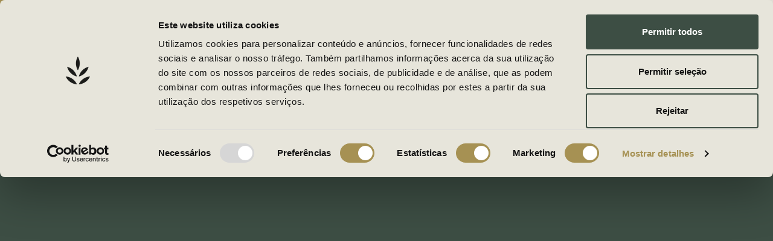

--- FILE ---
content_type: text/html; charset=UTF-8
request_url: https://europastry.com/pt/pt/product/pao-cantabrico-45u/
body_size: 17779
content:

<!doctype html>
<html lang="pt-PT" >
<head>
	<script data-culture="pt" id="Cookiebot" src="https://consent.cookiebot.com/uc.js" data-cbid="05cfcf55-ad93-4d87-b48c-61169b36597e" data-blockingmode="auto" type="text/javascript"></script>
	<!-- Global site tag (gtag.js) - Google Ads: 1045876259 -->
	<script async src="https://www.googletagmanager.com/gtag/js?id=AW-1045876259"></script>
	<script>
	  window.dataLayer = window.dataLayer || [];
	  function gtag(){dataLayer.push(arguments);}
	  gtag('js', new Date());

	  gtag('config', 'AW-1045876259');
	</script>
    <!-- Required meta tags -->
    <meta charset="UTF-8">
    <meta http-equiv="X-UA-Compatible" content="IE=edge">
    <meta name="description" content="Líder en masas congeladas">
    <meta name="viewport" content="width=device-width, initial-scale=1, shrink-to-fit=no">

	<!-- Google Tag Manager -->
	<script>(function(w,d,s,l,i){w[l]=w[l]||[];w[l].push({'gtm.start':
	new Date().getTime(),event:'gtm.js'});var f=d.getElementsByTagName(s)[0],
	j=d.createElement(s),dl=l!='dataLayer'?'&l='+l:'';j.async=true;j.src=
	'https://www.googletagmanager.com/gtm.js?id='+i+dl;f.parentNode.insertBefore(j,f);
	})(window,document,'script','dataLayer','GTM-NSBXPHQ');</script>
	<!-- End Google Tag Manager -->
	
    <script src="https://cdn.jsdelivr.net/npm/sweetalert2@11"></script>

	<meta name='robots' content='index, follow, max-image-preview:large, max-snippet:-1, max-video-preview:-1' />

	<!-- This site is optimized with the Yoast SEO plugin v26.8 - https://yoast.com/product/yoast-seo-wordpress/ -->
	<title>Pão Cantabrico (45U) - Portugal</title>
	<link rel="canonical" href="https://europastry.com/pt/pt/product/pao-cantabrico-45u/" />
	<meta property="og:locale" content="pt_PT" />
	<meta property="og:type" content="article" />
	<meta property="og:title" content="Pão Cantabrico (45U) - Portugal" />
	<meta property="og:url" content="https://europastry.com/pt/pt/product/pao-cantabrico-45u/" />
	<meta property="og:site_name" content="Portugal" />
	<meta property="article:modified_time" content="2021-05-23T09:24:59+00:00" />
	<meta name="twitter:card" content="summary_large_image" />
	<script type="application/ld+json" class="yoast-schema-graph">{"@context":"https://schema.org","@graph":[{"@type":"WebPage","@id":"https://europastry.com/pt/pt/product/pao-cantabrico-45u/","url":"https://europastry.com/pt/pt/product/pao-cantabrico-45u/","name":"Pão Cantabrico (45U) - Portugal","isPartOf":{"@id":"https://europastry.com/pt/pt/#website"},"datePublished":"2021-05-21T14:04:51+00:00","dateModified":"2021-05-23T09:24:59+00:00","breadcrumb":{"@id":"https://europastry.com/pt/pt/product/pao-cantabrico-45u/#breadcrumb"},"inLanguage":"pt-PT","potentialAction":[{"@type":"ReadAction","target":["https://europastry.com/pt/pt/product/pao-cantabrico-45u/"]}]},{"@type":"BreadcrumbList","@id":"https://europastry.com/pt/pt/product/pao-cantabrico-45u/#breadcrumb","itemListElement":[{"@type":"ListItem","position":1,"name":"Products","item":"https://europastry.com/pt/pt/product/"},{"@type":"ListItem","position":2,"name":"Pão Cantabrico (45U)"}]},{"@type":"WebSite","@id":"https://europastry.com/pt/pt/#website","url":"https://europastry.com/pt/pt/","name":"Portugal","description":"Just another Europastry Sites site","potentialAction":[{"@type":"SearchAction","target":{"@type":"EntryPoint","urlTemplate":"https://europastry.com/pt/pt/?s={search_term_string}"},"query-input":{"@type":"PropertyValueSpecification","valueRequired":true,"valueName":"search_term_string"}}],"inLanguage":"pt-PT"}]}</script>
	<!-- / Yoast SEO plugin. -->


<link rel='dns-prefetch' href='//cdnjs.cloudflare.com' />
<link rel="alternate" title="oEmbed (JSON)" type="application/json+oembed" href="https://europastry.com/pt/wp-json/oembed/1.0/embed?url=https%3A%2F%2Feuropastry.com%2Fpt%2Fpt%2Fproduct%2Fpao-cantabrico-45u%2F&#038;lang=pt" />
<link rel="alternate" title="oEmbed (XML)" type="text/xml+oembed" href="https://europastry.com/pt/wp-json/oembed/1.0/embed?url=https%3A%2F%2Feuropastry.com%2Fpt%2Fpt%2Fproduct%2Fpao-cantabrico-45u%2F&#038;format=xml&#038;lang=pt" />
<style id='wp-img-auto-sizes-contain-inline-css' type='text/css'>
img:is([sizes=auto i],[sizes^="auto," i]){contain-intrinsic-size:3000px 1500px}
/*# sourceURL=wp-img-auto-sizes-contain-inline-css */
</style>
<link rel='stylesheet' id='sbi_styles-css' href='https://europastry.com/pt/wp-content/plugins/instagram-feed/css/sbi-styles.min.css' type='text/css' media='all' />
<style id='wp-emoji-styles-inline-css' type='text/css'>

	img.wp-smiley, img.emoji {
		display: inline !important;
		border: none !important;
		box-shadow: none !important;
		height: 1em !important;
		width: 1em !important;
		margin: 0 0.07em !important;
		vertical-align: -0.1em !important;
		background: none !important;
		padding: 0 !important;
	}
/*# sourceURL=wp-emoji-styles-inline-css */
</style>
<link rel='stylesheet' id='contact-form-7-css' href='https://europastry.com/pt/wp-content/plugins/contact-form-7/includes/css/styles.css' type='text/css' media='all' />
<link rel='stylesheet' id='twenty-twenty-one-style-css' href='https://europastry.com/pt/wp-content/themes/europastry/style.css' type='text/css' media='all' />
<link rel='stylesheet' id='twenty-twenty-one-print-style-css' href='https://europastry.com/pt/wp-content/themes/europastry/assets/css/print.css' type='text/css' media='print' />
<link rel='stylesheet' id='europastry-flickity-style-css' href='https://europastry.com/pt/wp-content/themes/europastry/assets/css/flickity.min.css' type='text/css' media='all' />
<link rel='stylesheet' id='europastry-custom-style-css' href='https://europastry.com/pt/wp-content/themes/europastry/assets/css/custom.min.css' type='text/css' media='all' />
<link rel='stylesheet' id='europastry-newsroom-style-css' href='https://europastry.com/pt/wp-content/themes/europastry/assets/css/newsroom.min.css' type='text/css' media='all' />
<link rel="https://api.w.org/" href="https://europastry.com/pt/wp-json/" /><link rel="EditURI" type="application/rsd+xml" title="RSD" href="https://europastry.com/pt/xmlrpc.php?rsd" />
<link rel='shortlink' href='https://europastry.com/pt/?p=8708' />
<link rel="icon" href="https://europastry.com/pt/wp-content/uploads/sites/6/2021/06/cropped-favicon-web-32x32.png" sizes="32x32" />
<link rel="icon" href="https://europastry.com/pt/wp-content/uploads/sites/6/2021/06/cropped-favicon-web-192x192.png" sizes="192x192" />
<link rel="apple-touch-icon" href="https://europastry.com/pt/wp-content/uploads/sites/6/2021/06/cropped-favicon-web-180x180.png" />
<meta name="msapplication-TileImage" content="https://europastry.com/pt/wp-content/uploads/sites/6/2021/06/cropped-favicon-web-270x270.png" />

    <link rel="icon" href="https://europastry.com/pt/wp-content/themes/europastry/assets/img/favicon.ico">
	<script>
	  (function(h,o,u,n,d) {
		 h=h[d]=h[d]||{q:[],onReady:function(c){h.q.push(c)}}
		 d=o.createElement(u);d.async=1;d.src=n
		 n=o.getElementsByTagName(u)[0];n.parentNode.insertBefore(d,n)
	  })(window,document,'script','https://www.datadoghq-browser-agent.com/us1/v6/datadog-rum.js','DD_RUM')
	  window.DD_RUM.onReady(function() {
		window.DD_RUM.init({
			applicationId: '6fb926ed-6bbf-4ea5-bc0e-1cfe14fc086f',
			clientToken: 'pub77c0c5b3d68c1d78dbfe3bd23f054da7',
			site: 'datadoghq.eu',
			service:'europastry.com',version: '1.0.0',
			sessionSampleRate:100,
			sessionReplaySampleRate: 100,
			trackUserInteractions: true,
			trackResources: true,
			trackLongTasks: true,
			defaultPrivacyLevel: 'allow'
		});
	  })
	</script>
</head>

<body class="wp-singular productos-template-default single single-productos postid-8708 wp-theme-europastry is-light-theme no-js singular">
<!-- Google Tag Manager (noscript) -->
<noscript><iframe src="https://www.googletagmanager.com/ns.html?id=GTM-NSBXPHQ"
height="0" width="0" style="display:none;visibility:hidden"></iframe></noscript>
<!-- End Google Tag Manager (noscript) -->

<div id="preloader"></div>
<div id="catalog-cart" class="fixed-action-btn" style="bottom: 24px; right: 24px;">
</div>

<style>
	#wpadminbar { display:none !important;}
    #preloader {
        position: fixed;
        left: 0;
        top: 0;
        z-index: 1034;
        width: 100%;
        height: 100%;
        overflow: hidden;
        background: #3d4e44 no-repeat center center;
        background-color: #3d4e44;
        background-size: 170px;
    }
	.fixed-action-btn {
		position: fixed;
		right: 2.1875rem;
		bottom: 2.1875rem;
		z-index: 1030;
		display: -webkit-box;
		display: -ms-flexbox;
		display: flex;
		-webkit-box-orient: vertical;
		-webkit-box-direction: reverse;
		-ms-flex-flow: column-reverse nowrap;
		flex-flow: column-reverse nowrap;
		-webkit-box-align: center;
		-ms-flex-align: center;
		align-items: center;
		padding: .9375rem 20px 20px;
		margin-bottom: 0;
		height: auto;
		overflow: hidden;
	}
</style>
<div class="navbar-secundari bg-beige fixed-top" style="z-index: 2000">
    <div class="container-fluid px-0">
        <div class="row no-gutters">
						            <div class="col-6 col-lg-2">
                <a href="https://europastry.com/pt/pt/produtos/" class="btn btn-product">produtos</a>
            </div>
            <div class="col-6 col-lg">
                <form class="form-inline" action="https://europastry.com/pt/pt/produtos/">
                    <input class="form-control" name="q" type="search" placeholder="Procurar" aria-label="Procurar">
                </form>
            </div>
			            <div class="col-12 col-lg-auto">
                <ul class="list-inline">
										                    <li class="nav-item list-inline-item">
                        <a class="nav-link" href="https://europastryecommerce.page.link/inicio" target="_blank">Loja online</a>
                    </li>
					                    <li class="nav-item list-inline-item">
                        <a class="nav-link dropdown-toggle" href="#" id="regionsDropdown" role="button"
                           data-toggle="dropdown"
                           aria-haspopup="true" aria-expanded="false">Portugal</a>
                        <div class="dropdown-menu" aria-labelledby="regionsDropdown">
														                                                                                    <a class="dropdown-item" href="//europastry.com/de/">Alemanha</a>
                            							                                                                                    <a class="dropdown-item" href="//europastry.com/uk/">Reino Unido</a>
                            							                                                                                    <a class="dropdown-item" href="//europastry.com/global/">Global</a>
                            							                                                                                    <a class="dropdown-item" href="//europastry.com/us/">Estados Unidos</a>
                            							                                                                                    <a class="dropdown-item" href="//europastry.com/co/">Colômbia</a>
                            							                                                                                    <a class="dropdown-item" href="//europastry.com/cl/">Chile</a>
                            							                                                                                    <a class="dropdown-item" href="//europastry.com/mx/">México</a>
                            							                                                                                    <a class="dropdown-item" href="//europastry.com/fr/">França</a>
                            							                                                                                    <a class="dropdown-item" href="//europastry.com/it/">Itália</a>
                            							                                                                                    <a class="dropdown-item" href="//europastry.com/nl/">Países Baixos</a>
                            							                                                        							                                                                                    <a class="dropdown-item" href="//europastry.com/es/">Espanha</a>
                            							                        </div>
                    </li>
																				                </ul>
            </div>
        </div>
    </div>
</div>

<nav class="navbar navbar-principal navbar-expand-lg fixed-top">
    <div class="container">
        <a class="navbar-logo d-lg-none" href="https://europastry.com/pt/pt">
            <img src="https://europastry.com/pt/wp-content/themes/europastry/assets/img/logo-europastry-white.svg" width="202" height="37" alt="Descripción de la imagen">
        </a>
        <button class="navbar-toggler collapsed" type="button" data-toggle="collapse" data-target="#navbarSupportedContent"
                aria-controls="navbarSupportedContent" aria-expanded="false" aria-label="Toggle navigation">
            <span class="navbar-toggler-icon">
                <img class="open" src="https://europastry.com/pt/wp-content/themes/europastry/assets/img/icons/dots-menu.svg" alt="menu" width="20" height="30">
                <img class="close" src="https://europastry.com/pt/wp-content/themes/europastry/assets/img/icons/close.svg" alt="cerrar" width="20" height="30">
            </span>
        </button>

        <div class="collapse navbar-collapse" id="navbarSupportedContent">
			<div class="menu-menu-left-es-container"><ul class="nav navbar-nav pull-sm-left"><li id="menu-item-235" class="menu-item menu-item-type-post_type menu-item-object-page menu-item-235"><a class="nav-link"href="https://europastry.com/pt/pt/grupo/">Grupo</a></li>
<li id="menu-item-470" class="menu-item menu-item-type-post_type menu-item-object-page menu-item-470"><a class="nav-link"href="https://europastry.com/pt/pt/inovacao/">Inovação</a></li>
</ul></div>
            <ul class="nav navbar-nav navbar-logo mx-auto d-lg-block d-none">
                <li class="nav-item">
                    <a class="navbar-brand" href="https://europastry.com/pt/pt">
                        <img src="https://europastry.com/pt/wp-content/themes/europastry/assets/img/logo-europastry-white.svg" width="202" height="37" alt="Descripción de la imagen">
                    </a>
                </li>
            </ul>

			<div class="menu-menu-right-es-container"><ul class="nav navbar-nav pull-sm-right"><li id="menu-item-243" class="menu-item menu-item-type-post_type menu-item-object-page menu-item-243"><a class="nav-link"href="https://europastry.com/pt/pt/sustentabilidade/">Sustentabilidade</a></li>
<li id="menu-item-242" class="menu-item menu-item-type-post_type menu-item-object-page menu-item-242"><a class="nav-link"href="https://europastry.com/pt/pt/contato/">Contacto</a></li>
</ul></div>        </div>
    </div>
</nav>
<div class="hero-breadcrumb">
    <div class="container">
        <div class="row">
            <div class="col-12">
                <nav aria-label="breadcrumb">
                    <ol class="breadcrumb">
                        <li class="breadcrumb-item">
																		<a href="https://europastry.com/pt/pt/produtos/">Produtos</a>
												</li>
																								                        <li class="breadcrumb-item"><a href="https://europastry.com/pt/pt/produtos/pao/">PÃO</a></li>
						                        <li class="breadcrumb-item"><a href="https://europastry.com/pt/pt/produtos/pao/servicos-alimenticios-pao/">Serviços alimentícios</a></li>
						                        <li class="breadcrumb-item"><a href="https://europastry.com/pt/pt/produtos/pao/servicos-alimenticios-pao/sanduiches-servicos-alimenticios-pao/">Sanduíches</a></li>
                        <li class="breadcrumb-item active" aria-current="page">Pão Cantabrico (45U)</li>
                    </ol>
                </nav>
            </div>
        </div>
    </div>
</div>
<section class="product-catalogue  pt-0 bg-white">
    <div class="container">
        <div class="row">
            <div class="col-12">
                <h1 class="title-regular-medium"></h1>
            </div>
        </div>
        <div class="row">
					            <div class="col-12 col-lg-3">
                <div id="accordion" class="sidebar">
										
                    <div class="nav-category">
                        <div id="newProducts">
                            <h5 class="mb-0">
                                <button class="btn " data-toggle="collapse"
                                        data-target="#collapsepao" aria-expanded="false"
                                        aria-controls="pao">
                                    PÃO                                </button>
                            </h5>
                        </div>

                        <div id="collapsepao" class="collapse " aria-labelledby="pao"
                             data-parent="#accordion">
                            <div class="card-subcategory">
                                <nav class="nav flex-column">
																		                                    <div class="b-dropdown-subcategory">
                                        <div class="b-dropdown">
                                            <a class="nav-link" href="https://europastry.com/pt/pt/produtos/pao/cristallino/">Cristallino</a>
                                            <img class="toggle-img" style="width: 11px;height: 11px;margin-left: 10px;margin-top: 1px;" loading="lazy" src="https://europastry.com/es/wp-content/themes/europastry/assets/img/dropdown.svg" width="21" height="21" alt="arrow">
                                        </div>

                                        <!-- recursiva para submenus -->
                                        <div class="card-subcategory">
                                            <nav class="nav flex-column">
                                                                                                                                                                <a class="nav-link" href="https://europastry.com/pt/pt/produtos/pao/cristallino/bagels/">&nbsp;&nbsp;&nbsp;&nbsp;Bagels</a>
                                                                                                            <a class="nav-link" href="https://europastry.com/pt/pt/produtos/pao/cristallino/chapatas/">&nbsp;&nbsp;&nbsp;&nbsp;Chapatas</a>
                                                                                                            <a class="nav-link" href="https://europastry.com/pt/pt/produtos/pao/cristallino/em-pacotes/">&nbsp;&nbsp;&nbsp;&nbsp;Em Pacotes</a>
                                                                                                            <a class="nav-link" href="https://europastry.com/pt/pt/produtos/pao/cristallino/hamburguer-de-pao/">&nbsp;&nbsp;&nbsp;&nbsp;Hambúrguer de pão</a>
                                                                                                            <a class="nav-link" href="https://europastry.com/pt/pt/produtos/pao/cristallino/lungos/">&nbsp;&nbsp;&nbsp;&nbsp;Lungos</a>
                                                                                                            <a class="nav-link" href="https://europastry.com/pt/pt/produtos/pao/cristallino/sanduiches/">&nbsp;&nbsp;&nbsp;&nbsp;Sanduíches</a>
                                                                                                </nav>
                                        </div>
                                        <!-- recursiva para submenus FIN-->
                                    </div>

									                                    <div class="b-dropdown-subcategory">
                                        <div class="b-dropdown">
                                            <a class="nav-link" href="https://europastry.com/pt/pt/produtos/pao/especialidades/">Especialidades</a>
                                            <img class="toggle-img" style="width: 11px;height: 11px;margin-left: 10px;margin-top: 1px;" loading="lazy" src="https://europastry.com/es/wp-content/themes/europastry/assets/img/dropdown.svg" width="21" height="21" alt="arrow">
                                        </div>

                                        <!-- recursiva para submenus -->
                                        <div class="card-subcategory">
                                            <nav class="nav flex-column">
                                                                                                                                                    </nav>
                                        </div>
                                        <!-- recursiva para submenus FIN-->
                                    </div>

									                                    <div class="b-dropdown-subcategory">
                                        <div class="b-dropdown">
                                            <a class="nav-link" href="https://europastry.com/pt/pt/produtos/pao/focaccias-e-paninis/">Focaccias e Paninis</a>
                                            <img class="toggle-img" style="width: 11px;height: 11px;margin-left: 10px;margin-top: 1px;" loading="lazy" src="https://europastry.com/es/wp-content/themes/europastry/assets/img/dropdown.svg" width="21" height="21" alt="arrow">
                                        </div>

                                        <!-- recursiva para submenus -->
                                        <div class="card-subcategory">
                                            <nav class="nav flex-column">
                                                                                                                                                                <a class="nav-link" href="https://europastry.com/pt/pt/produtos/pao/focaccias-e-paninis/focaccias/">&nbsp;&nbsp;&nbsp;&nbsp;Focaccias</a>
                                                                                                            <a class="nav-link" href="https://europastry.com/pt/pt/produtos/pao/focaccias-e-paninis/paninis/">&nbsp;&nbsp;&nbsp;&nbsp;Paninis</a>
                                                                                                </nav>
                                        </div>
                                        <!-- recursiva para submenus FIN-->
                                    </div>

									                                    <div class="b-dropdown-subcategory">
                                        <div class="b-dropdown">
                                            <a class="nav-link" href="https://europastry.com/pt/pt/produtos/pao/grande-reserva/">Grande reserva</a>
                                            <img class="toggle-img" style="width: 11px;height: 11px;margin-left: 10px;margin-top: 1px;" loading="lazy" src="https://europastry.com/es/wp-content/themes/europastry/assets/img/dropdown.svg" width="21" height="21" alt="arrow">
                                        </div>

                                        <!-- recursiva para submenus -->
                                        <div class="card-subcategory">
                                            <nav class="nav flex-column">
                                                                                                                                                                <a class="nav-link" href="https://europastry.com/pt/pt/produtos/pao/grande-reserva/cereais-grande-reserva/">&nbsp;&nbsp;&nbsp;&nbsp;Cereais</a>
                                                                                                            <a class="nav-link" href="https://europastry.com/pt/pt/produtos/pao/grande-reserva/classicos-grande-reserva/">&nbsp;&nbsp;&nbsp;&nbsp;Clássicos</a>
                                                                                                            <a class="nav-link" href="https://europastry.com/pt/pt/produtos/pao/grande-reserva/paes/">&nbsp;&nbsp;&nbsp;&nbsp;Pães</a>
                                                                                                </nav>
                                        </div>
                                        <!-- recursiva para submenus FIN-->
                                    </div>

									                                    <div class="b-dropdown-subcategory">
                                        <div class="b-dropdown">
                                            <a class="nav-link" href="https://europastry.com/pt/pt/produtos/pao/os-paes-do-obrador/">Os Pães do Obrador</a>
                                            <img class="toggle-img" style="width: 11px;height: 11px;margin-left: 10px;margin-top: 1px;" loading="lazy" src="https://europastry.com/es/wp-content/themes/europastry/assets/img/dropdown.svg" width="21" height="21" alt="arrow">
                                        </div>

                                        <!-- recursiva para submenus -->
                                        <div class="card-subcategory">
                                            <nav class="nav flex-column">
                                                                                                                                                    </nav>
                                        </div>
                                        <!-- recursiva para submenus FIN-->
                                    </div>

									                                    <div class="b-dropdown-subcategory">
                                        <div class="b-dropdown">
                                            <a class="nav-link" href="https://europastry.com/pt/pt/produtos/pao/paes-de-molde/">Pães de molde</a>
                                            <img class="toggle-img" style="width: 11px;height: 11px;margin-left: 10px;margin-top: 1px;" loading="lazy" src="https://europastry.com/es/wp-content/themes/europastry/assets/img/dropdown.svg" width="21" height="21" alt="arrow">
                                        </div>

                                        <!-- recursiva para submenus -->
                                        <div class="card-subcategory">
                                            <nav class="nav flex-column">
                                                                                                                                                                <a class="nav-link" href="https://europastry.com/pt/pt/produtos/pao/paes-de-molde/cereais-paes-de-molde/">&nbsp;&nbsp;&nbsp;&nbsp;Cereais</a>
                                                                                                            <a class="nav-link" href="https://europastry.com/pt/pt/produtos/pao/paes-de-molde/classicos-paes-de-molde/">&nbsp;&nbsp;&nbsp;&nbsp;Clássicos</a>
                                                                                                            <a class="nav-link" href="https://europastry.com/pt/pt/produtos/pao/paes-de-molde/doce/">&nbsp;&nbsp;&nbsp;&nbsp;Doce</a>
                                                                                                </nav>
                                        </div>
                                        <!-- recursiva para submenus FIN-->
                                    </div>

									                                    <div class="b-dropdown-subcategory">
                                        <div class="b-dropdown">
                                            <a class="nav-link" href="https://europastry.com/pt/pt/produtos/pao/paoburger/">Pãoburger</a>
                                            <img class="toggle-img" style="width: 11px;height: 11px;margin-left: 10px;margin-top: 1px;" loading="lazy" src="https://europastry.com/es/wp-content/themes/europastry/assets/img/dropdown.svg" width="21" height="21" alt="arrow">
                                        </div>

                                        <!-- recursiva para submenus -->
                                        <div class="card-subcategory">
                                            <nav class="nav flex-column">
                                                                                                                                                                <a class="nav-link" href="https://europastry.com/pt/pt/produtos/pao/paoburger/brioche/">&nbsp;&nbsp;&nbsp;&nbsp;Brioche</a>
                                                                                                            <a class="nav-link" href="https://europastry.com/pt/pt/produtos/pao/paoburger/classicos-paoburger/">&nbsp;&nbsp;&nbsp;&nbsp;Clássicos</a>
                                                                                                            <a class="nav-link" href="https://europastry.com/pt/pt/produtos/pao/paoburger/minis/">&nbsp;&nbsp;&nbsp;&nbsp;Minis</a>
                                                                                                            <a class="nav-link" href="https://europastry.com/pt/pt/produtos/pao/paoburger/rustico-paoburger/">&nbsp;&nbsp;&nbsp;&nbsp;Rústico</a>
                                                                                                </nav>
                                        </div>
                                        <!-- recursiva para submenus FIN-->
                                    </div>

									                                    <div class="b-dropdown-subcategory">
                                        <div class="b-dropdown">
                                            <a class="nav-link" href="https://europastry.com/pt/pt/produtos/pao/saint-honore/">Saint Honoré</a>
                                            <img class="toggle-img" style="width: 11px;height: 11px;margin-left: 10px;margin-top: 1px;" loading="lazy" src="https://europastry.com/es/wp-content/themes/europastry/assets/img/dropdown.svg" width="21" height="21" alt="arrow">
                                        </div>

                                        <!-- recursiva para submenus -->
                                        <div class="card-subcategory">
                                            <nav class="nav flex-column">
                                                                                                                                                                <a class="nav-link" href="https://europastry.com/pt/pt/produtos/pao/saint-honore/bases/">&nbsp;&nbsp;&nbsp;&nbsp;Bases</a>
                                                                                                            <a class="nav-link" href="https://europastry.com/pt/pt/produtos/pao/saint-honore/bio/">&nbsp;&nbsp;&nbsp;&nbsp;BIO</a>
                                                                                                            <a class="nav-link" href="https://europastry.com/pt/pt/produtos/pao/saint-honore/cereais/">&nbsp;&nbsp;&nbsp;&nbsp;Cereais</a>
                                                                                                            <a class="nav-link" href="https://europastry.com/pt/pt/produtos/pao/saint-honore/classicos/">&nbsp;&nbsp;&nbsp;&nbsp;Clássicos</a>
                                                                                                            <a class="nav-link" href="https://europastry.com/pt/pt/produtos/pao/saint-honore/cozido/">&nbsp;&nbsp;&nbsp;&nbsp;Cozido</a>
                                                                                                            <a class="nav-link" href="https://europastry.com/pt/pt/produtos/pao/saint-honore/servicos-alimenticios/">&nbsp;&nbsp;&nbsp;&nbsp;Serviços alimentícios</a>
                                                                                                </nav>
                                        </div>
                                        <!-- recursiva para submenus FIN-->
                                    </div>

									                                    <div class="b-dropdown-subcategory">
                                        <div class="b-dropdown">
                                            <a class="nav-link" href="https://europastry.com/pt/pt/produtos/pao/saudavel/">Saudável</a>
                                            <img class="toggle-img" style="width: 11px;height: 11px;margin-left: 10px;margin-top: 1px;" loading="lazy" src="https://europastry.com/es/wp-content/themes/europastry/assets/img/dropdown.svg" width="21" height="21" alt="arrow">
                                        </div>

                                        <!-- recursiva para submenus -->
                                        <div class="card-subcategory">
                                            <nav class="nav flex-column">
                                                                                                                                                                <a class="nav-link" href="https://europastry.com/pt/pt/produtos/pao/saudavel/graos-integrais-e-cereais/">&nbsp;&nbsp;&nbsp;&nbsp;Grãos integrais e cereais</a>
                                                                                                            <a class="nav-link" href="https://europastry.com/pt/pt/produtos/pao/saudavel/pao-da-saude/">&nbsp;&nbsp;&nbsp;&nbsp;Pão da Saúde</a>
                                                                                                </nav>
                                        </div>
                                        <!-- recursiva para submenus FIN-->
                                    </div>

									                                    <div class="b-dropdown-subcategory">
                                        <div class="b-dropdown">
                                            <a class="nav-link" href="https://europastry.com/pt/pt/produtos/pao/sem-gluten/">Sem glúten</a>
                                            <img class="toggle-img" style="width: 11px;height: 11px;margin-left: 10px;margin-top: 1px;" loading="lazy" src="https://europastry.com/es/wp-content/themes/europastry/assets/img/dropdown.svg" width="21" height="21" alt="arrow">
                                        </div>

                                        <!-- recursiva para submenus -->
                                        <div class="card-subcategory">
                                            <nav class="nav flex-column">
                                                                                                                                                    </nav>
                                        </div>
                                        <!-- recursiva para submenus FIN-->
                                    </div>

									                                    <div class="b-dropdown-subcategory">
                                        <div class="b-dropdown">
                                            <a class="nav-link" href="https://europastry.com/pt/pt/produtos/pao/servicos-alimenticios-pao/">Serviços alimentícios</a>
                                            <img class="toggle-img" style="width: 11px;height: 11px;margin-left: 10px;margin-top: 1px;" loading="lazy" src="https://europastry.com/es/wp-content/themes/europastry/assets/img/dropdown.svg" width="21" height="21" alt="arrow">
                                        </div>

                                        <!-- recursiva para submenus -->
                                        <div class="card-subcategory">
                                            <nav class="nav flex-column">
                                                                                                                                                                <a class="nav-link" href="https://europastry.com/pt/pt/produtos/pao/servicos-alimenticios-pao/miniaturas/">&nbsp;&nbsp;&nbsp;&nbsp;Miniaturas</a>
                                                                                                            <a class="nav-link" href="https://europastry.com/pt/pt/produtos/pao/servicos-alimenticios-pao/sanduiches-servicos-alimenticios-pao/">&nbsp;&nbsp;&nbsp;&nbsp;Sanduíches</a>
                                                                                                            <a class="nav-link" href="https://europastry.com/pt/pt/produtos/pao/servicos-alimenticios-pao/sortimentos/">&nbsp;&nbsp;&nbsp;&nbsp;Sortimentos</a>
                                                                                                </nav>
                                        </div>
                                        <!-- recursiva para submenus FIN-->
                                    </div>

									                                    <div class="b-dropdown-subcategory">
                                        <div class="b-dropdown">
                                            <a class="nav-link" href="https://europastry.com/pt/pt/produtos/pao/tradicional/">Tradicional</a>
                                            <img class="toggle-img" style="width: 11px;height: 11px;margin-left: 10px;margin-top: 1px;" loading="lazy" src="https://europastry.com/es/wp-content/themes/europastry/assets/img/dropdown.svg" width="21" height="21" alt="arrow">
                                        </div>

                                        <!-- recursiva para submenus -->
                                        <div class="card-subcategory">
                                            <nav class="nav flex-column">
                                                                                                                                                                <a class="nav-link" href="https://europastry.com/pt/pt/produtos/pao/tradicional/branco/">&nbsp;&nbsp;&nbsp;&nbsp;Branco</a>
                                                                                                            <a class="nav-link" href="https://europastry.com/pt/pt/produtos/pao/tradicional/chapattas/">&nbsp;&nbsp;&nbsp;&nbsp;Chapattas</a>
                                                                                                            <a class="nav-link" href="https://europastry.com/pt/pt/produtos/pao/tradicional/rustico/">&nbsp;&nbsp;&nbsp;&nbsp;Rústico</a>
                                                                                                </nav>
                                        </div>
                                        <!-- recursiva para submenus FIN-->
                                    </div>

									                                </nav>
                            </div>
                        </div>
                    </div>
					
                    <div class="nav-category">
                        <div id="newProducts">
                            <h5 class="mb-0">
                                <button class="btn " data-toggle="collapse"
                                        data-target="#collapsepastelaria-doce" aria-expanded="false"
                                        aria-controls="pastelaria-doce">
                                    PASTELARIA DOCE                                </button>
                            </h5>
                        </div>

                        <div id="collapsepastelaria-doce" class="collapse " aria-labelledby="pastelaria-doce"
                             data-parent="#accordion">
                            <div class="card-subcategory">
                                <nav class="nav flex-column">
																		                                    <div class="b-dropdown-subcategory">
                                        <div class="b-dropdown">
                                            <a class="nav-link" href="https://europastry.com/pt/pt/produtos/pastelaria-doce/brioche-pastelaria-doce/">Brioche</a>
                                            <img class="toggle-img" style="width: 11px;height: 11px;margin-left: 10px;margin-top: 1px;" loading="lazy" src="https://europastry.com/es/wp-content/themes/europastry/assets/img/dropdown.svg" width="21" height="21" alt="arrow">
                                        </div>

                                        <!-- recursiva para submenus -->
                                        <div class="card-subcategory">
                                            <nav class="nav flex-column">
                                                                                                                                                    </nav>
                                        </div>
                                        <!-- recursiva para submenus FIN-->
                                    </div>

									                                    <div class="b-dropdown-subcategory">
                                        <div class="b-dropdown">
                                            <a class="nav-link" href="https://europastry.com/pt/pt/produtos/pastelaria-doce/cartuchos/">Cartuchos</a>
                                            <img class="toggle-img" style="width: 11px;height: 11px;margin-left: 10px;margin-top: 1px;" loading="lazy" src="https://europastry.com/es/wp-content/themes/europastry/assets/img/dropdown.svg" width="21" height="21" alt="arrow">
                                        </div>

                                        <!-- recursiva para submenus -->
                                        <div class="card-subcategory">
                                            <nav class="nav flex-column">
                                                                                                                                                                <a class="nav-link" href="https://europastry.com/pt/pt/produtos/pastelaria-doce/cartuchos/fermentar-cartuchos/">&nbsp;&nbsp;&nbsp;&nbsp;Fermentar</a>
                                                                                                </nav>
                                        </div>
                                        <!-- recursiva para submenus FIN-->
                                    </div>

									                                    <div class="b-dropdown-subcategory">
                                        <div class="b-dropdown">
                                            <a class="nav-link" href="https://europastry.com/pt/pt/produtos/pastelaria-doce/cookies/">Cookies</a>
                                            <img class="toggle-img" style="width: 11px;height: 11px;margin-left: 10px;margin-top: 1px;" loading="lazy" src="https://europastry.com/es/wp-content/themes/europastry/assets/img/dropdown.svg" width="21" height="21" alt="arrow">
                                        </div>

                                        <!-- recursiva para submenus -->
                                        <div class="card-subcategory">
                                            <nav class="nav flex-column">
                                                                                                                                                    </nav>
                                        </div>
                                        <!-- recursiva para submenus FIN-->
                                    </div>

									                                    <div class="b-dropdown-subcategory">
                                        <div class="b-dropdown">
                                            <a class="nav-link" href="https://europastry.com/pt/pt/produtos/pastelaria-doce/croissants/">Croissants</a>
                                            <img class="toggle-img" style="width: 11px;height: 11px;margin-left: 10px;margin-top: 1px;" loading="lazy" src="https://europastry.com/es/wp-content/themes/europastry/assets/img/dropdown.svg" width="21" height="21" alt="arrow">
                                        </div>

                                        <!-- recursiva para submenus -->
                                        <div class="card-subcategory">
                                            <nav class="nav flex-column">
                                                                                                                                                                <a class="nav-link" href="https://europastry.com/pt/pt/produtos/pastelaria-doce/croissants/assar/">&nbsp;&nbsp;&nbsp;&nbsp;Assar</a>
                                                                                                            <a class="nav-link" href="https://europastry.com/pt/pt/produtos/pastelaria-doce/croissants/descongelar-e-pronto/">&nbsp;&nbsp;&nbsp;&nbsp;Descongelar e pronto</a>
                                                                                                            <a class="nav-link" href="https://europastry.com/pt/pt/produtos/pastelaria-doce/croissants/fermentar/">&nbsp;&nbsp;&nbsp;&nbsp;Fermentar</a>
                                                                                                </nav>
                                        </div>
                                        <!-- recursiva para submenus FIN-->
                                    </div>

									                                    <div class="b-dropdown-subcategory">
                                        <div class="b-dropdown">
                                            <a class="nav-link" href="https://europastry.com/pt/pt/produtos/pastelaria-doce/ensaimadas/">Ensaimadas</a>
                                            <img class="toggle-img" style="width: 11px;height: 11px;margin-left: 10px;margin-top: 1px;" loading="lazy" src="https://europastry.com/es/wp-content/themes/europastry/assets/img/dropdown.svg" width="21" height="21" alt="arrow">
                                        </div>

                                        <!-- recursiva para submenus -->
                                        <div class="card-subcategory">
                                            <nav class="nav flex-column">
                                                                                                                                                                <a class="nav-link" href="https://europastry.com/pt/pt/produtos/pastelaria-doce/ensaimadas/assar-ensaimadas/">&nbsp;&nbsp;&nbsp;&nbsp;Assar</a>
                                                                                                            <a class="nav-link" href="https://europastry.com/pt/pt/produtos/pastelaria-doce/ensaimadas/descongelar-e-pronto-ensaimadas/">&nbsp;&nbsp;&nbsp;&nbsp;Descongelar e pronto</a>
                                                                                                            <a class="nav-link" href="https://europastry.com/pt/pt/produtos/pastelaria-doce/ensaimadas/fermentar-ensaimadas/">&nbsp;&nbsp;&nbsp;&nbsp;Fermentar</a>
                                                                                                </nav>
                                        </div>
                                        <!-- recursiva para submenus FIN-->
                                    </div>

									                                    <div class="b-dropdown-subcategory">
                                        <div class="b-dropdown">
                                            <a class="nav-link" href="https://europastry.com/pt/pt/produtos/pastelaria-doce/especialidades-pastelaria-doce/">Especialidades</a>
                                            <img class="toggle-img" style="width: 11px;height: 11px;margin-left: 10px;margin-top: 1px;" loading="lazy" src="https://europastry.com/es/wp-content/themes/europastry/assets/img/dropdown.svg" width="21" height="21" alt="arrow">
                                        </div>

                                        <!-- recursiva para submenus -->
                                        <div class="card-subcategory">
                                            <nav class="nav flex-column">
                                                                                                                                                    </nav>
                                        </div>
                                        <!-- recursiva para submenus FIN-->
                                    </div>

									                                    <div class="b-dropdown-subcategory">
                                        <div class="b-dropdown">
                                            <a class="nav-link" href="https://europastry.com/pt/pt/produtos/pastelaria-doce/loven/">Loven</a>
                                            <img class="toggle-img" style="width: 11px;height: 11px;margin-left: 10px;margin-top: 1px;" loading="lazy" src="https://europastry.com/es/wp-content/themes/europastry/assets/img/dropdown.svg" width="21" height="21" alt="arrow">
                                        </div>

                                        <!-- recursiva para submenus -->
                                        <div class="card-subcategory">
                                            <nav class="nav flex-column">
                                                                                                                                                    </nav>
                                        </div>
                                        <!-- recursiva para submenus FIN-->
                                    </div>

									                                    <div class="b-dropdown-subcategory">
                                        <div class="b-dropdown">
                                            <a class="nav-link" href="https://europastry.com/pt/pt/produtos/pastelaria-doce/massa-dinamarquesa/">Massa dinamarquesa</a>
                                            <img class="toggle-img" style="width: 11px;height: 11px;margin-left: 10px;margin-top: 1px;" loading="lazy" src="https://europastry.com/es/wp-content/themes/europastry/assets/img/dropdown.svg" width="21" height="21" alt="arrow">
                                        </div>

                                        <!-- recursiva para submenus -->
                                        <div class="card-subcategory">
                                            <nav class="nav flex-column">
                                                                                                                                                                <a class="nav-link" href="https://europastry.com/pt/pt/produtos/pastelaria-doce/massa-dinamarquesa/assar-massa-dinamarquesa/">&nbsp;&nbsp;&nbsp;&nbsp;Assar</a>
                                                                                                            <a class="nav-link" href="https://europastry.com/pt/pt/produtos/pastelaria-doce/massa-dinamarquesa/descongele-e-pronto/">&nbsp;&nbsp;&nbsp;&nbsp;Descongele e pronto</a>
                                                                                                            <a class="nav-link" href="https://europastry.com/pt/pt/produtos/pastelaria-doce/massa-dinamarquesa/fermentar-massa-dinamarquesa/">&nbsp;&nbsp;&nbsp;&nbsp;Fermentar</a>
                                                                                                </nav>
                                        </div>
                                        <!-- recursiva para submenus FIN-->
                                    </div>

									                                    <div class="b-dropdown-subcategory">
                                        <div class="b-dropdown">
                                            <a class="nav-link" href="https://europastry.com/pt/pt/produtos/pastelaria-doce/massa-folhada/">Massa folhada</a>
                                            <img class="toggle-img" style="width: 11px;height: 11px;margin-left: 10px;margin-top: 1px;" loading="lazy" src="https://europastry.com/es/wp-content/themes/europastry/assets/img/dropdown.svg" width="21" height="21" alt="arrow">
                                        </div>

                                        <!-- recursiva para submenus -->
                                        <div class="card-subcategory">
                                            <nav class="nav flex-column">
                                                                                                                                                                <a class="nav-link" href="https://europastry.com/pt/pt/produtos/pastelaria-doce/massa-folhada/assar-massa-folhada/">&nbsp;&nbsp;&nbsp;&nbsp;Assar</a>
                                                                                                </nav>
                                        </div>
                                        <!-- recursiva para submenus FIN-->
                                    </div>

									                                    <div class="b-dropdown-subcategory">
                                        <div class="b-dropdown">
                                            <a class="nav-link" href="https://europastry.com/pt/pt/produtos/pastelaria-doce/muffins-e-plumcakes/">Muffins e Plumcakes</a>
                                            <img class="toggle-img" style="width: 11px;height: 11px;margin-left: 10px;margin-top: 1px;" loading="lazy" src="https://europastry.com/es/wp-content/themes/europastry/assets/img/dropdown.svg" width="21" height="21" alt="arrow">
                                        </div>

                                        <!-- recursiva para submenus -->
                                        <div class="card-subcategory">
                                            <nav class="nav flex-column">
                                                                                                                                                    </nav>
                                        </div>
                                        <!-- recursiva para submenus FIN-->
                                    </div>

									                                    <div class="b-dropdown-subcategory">
                                        <div class="b-dropdown">
                                            <a class="nav-link" href="https://europastry.com/pt/pt/produtos/pastelaria-doce/napolitana/">Napolitana</a>
                                            <img class="toggle-img" style="width: 11px;height: 11px;margin-left: 10px;margin-top: 1px;" loading="lazy" src="https://europastry.com/es/wp-content/themes/europastry/assets/img/dropdown.svg" width="21" height="21" alt="arrow">
                                        </div>

                                        <!-- recursiva para submenus -->
                                        <div class="card-subcategory">
                                            <nav class="nav flex-column">
                                                                                                                                                                <a class="nav-link" href="https://europastry.com/pt/pt/produtos/pastelaria-doce/napolitana/assar-napolitana/">&nbsp;&nbsp;&nbsp;&nbsp;Assar</a>
                                                                                                            <a class="nav-link" href="https://europastry.com/pt/pt/produtos/pastelaria-doce/napolitana/descongelar-e-pronto-napolitana/">&nbsp;&nbsp;&nbsp;&nbsp;Descongelar e pronto</a>
                                                                                                            <a class="nav-link" href="https://europastry.com/pt/pt/produtos/pastelaria-doce/napolitana/fermentar-napolitana/">&nbsp;&nbsp;&nbsp;&nbsp;Fermentar</a>
                                                                                                </nav>
                                        </div>
                                        <!-- recursiva para submenus FIN-->
                                    </div>

									                                    <div class="b-dropdown-subcategory">
                                        <div class="b-dropdown">
                                            <a class="nav-link" href="https://europastry.com/pt/pt/produtos/pastelaria-doce/premio/">Prêmio</a>
                                            <img class="toggle-img" style="width: 11px;height: 11px;margin-left: 10px;margin-top: 1px;" loading="lazy" src="https://europastry.com/es/wp-content/themes/europastry/assets/img/dropdown.svg" width="21" height="21" alt="arrow">
                                        </div>

                                        <!-- recursiva para submenus -->
                                        <div class="card-subcategory">
                                            <nav class="nav flex-column">
                                                                                                                                                                <a class="nav-link" href="https://europastry.com/pt/pt/produtos/pastelaria-doce/premio/petit-dore/">&nbsp;&nbsp;&nbsp;&nbsp;Petit Doré</a>
                                                                                                            <a class="nav-link" href="https://europastry.com/pt/pt/produtos/pastelaria-doce/premio/selecao/">&nbsp;&nbsp;&nbsp;&nbsp;Seleção</a>
                                                                                                            <a class="nav-link" href="https://europastry.com/pt/pt/produtos/pastelaria-doce/premio/selecao-dor/">&nbsp;&nbsp;&nbsp;&nbsp;Seleção d'Or</a>
                                                                                                            <a class="nav-link" href="https://europastry.com/pt/pt/produtos/pastelaria-doce/premio/viennoiserie-caprice/">&nbsp;&nbsp;&nbsp;&nbsp;Viennoiserie Caprice</a>
                                                                                                </nav>
                                        </div>
                                        <!-- recursiva para submenus FIN-->
                                    </div>

									                                    <div class="b-dropdown-subcategory">
                                        <div class="b-dropdown">
                                            <a class="nav-link" href="https://europastry.com/pt/pt/produtos/pastelaria-doce/sem-gluten-pastelaria-doce/">Sem glúten</a>
                                            <img class="toggle-img" style="width: 11px;height: 11px;margin-left: 10px;margin-top: 1px;" loading="lazy" src="https://europastry.com/es/wp-content/themes/europastry/assets/img/dropdown.svg" width="21" height="21" alt="arrow">
                                        </div>

                                        <!-- recursiva para submenus -->
                                        <div class="card-subcategory">
                                            <nav class="nav flex-column">
                                                                                                                                                    </nav>
                                        </div>
                                        <!-- recursiva para submenus FIN-->
                                    </div>

									                                    <div class="b-dropdown-subcategory">
                                        <div class="b-dropdown">
                                            <a class="nav-link" href="https://europastry.com/pt/pt/produtos/pastelaria-doce/sophie/">Sophie</a>
                                            <img class="toggle-img" style="width: 11px;height: 11px;margin-left: 10px;margin-top: 1px;" loading="lazy" src="https://europastry.com/es/wp-content/themes/europastry/assets/img/dropdown.svg" width="21" height="21" alt="arrow">
                                        </div>

                                        <!-- recursiva para submenus -->
                                        <div class="card-subcategory">
                                            <nav class="nav flex-column">
                                                                                                                                                    </nav>
                                        </div>
                                        <!-- recursiva para submenus FIN-->
                                    </div>

									                                    <div class="b-dropdown-subcategory">
                                        <div class="b-dropdown">
                                            <a class="nav-link" href="https://europastry.com/pt/pt/produtos/pastelaria-doce/tulipes/">Tûlipes</a>
                                            <img class="toggle-img" style="width: 11px;height: 11px;margin-left: 10px;margin-top: 1px;" loading="lazy" src="https://europastry.com/es/wp-content/themes/europastry/assets/img/dropdown.svg" width="21" height="21" alt="arrow">
                                        </div>

                                        <!-- recursiva para submenus -->
                                        <div class="card-subcategory">
                                            <nav class="nav flex-column">
                                                                                                                                                    </nav>
                                        </div>
                                        <!-- recursiva para submenus FIN-->
                                    </div>

									                                </nav>
                            </div>
                        </div>
                    </div>
					
                    <div class="nav-category">
                        <div id="newProducts">
                            <h5 class="mb-0">
                                <button class="btn " data-toggle="collapse"
                                        data-target="#collapsedots" aria-expanded="false"
                                        aria-controls="dots">
                                    DOTS                                </button>
                            </h5>
                        </div>

                        <div id="collapsedots" class="collapse " aria-labelledby="dots"
                             data-parent="#accordion">
                            <div class="card-subcategory">
                                <nav class="nav flex-column">
																		                                    <div class="b-dropdown-subcategory">
                                        <div class="b-dropdown">
                                            <a class="nav-link" href="https://europastry.com/pt/pt/produtos/dots/berlidots/">BerliDots</a>
                                            <img class="toggle-img" style="width: 11px;height: 11px;margin-left: 10px;margin-top: 1px;" loading="lazy" src="https://europastry.com/es/wp-content/themes/europastry/assets/img/dropdown.svg" width="21" height="21" alt="arrow">
                                        </div>

                                        <!-- recursiva para submenus -->
                                        <div class="card-subcategory">
                                            <nav class="nav flex-column">
                                                                                                                                                    </nav>
                                        </div>
                                        <!-- recursiva para submenus FIN-->
                                    </div>

									                                    <div class="b-dropdown-subcategory">
                                        <div class="b-dropdown">
                                            <a class="nav-link" href="https://europastry.com/pt/pt/produtos/dots/conceptdots/">ConceptDots</a>
                                            <img class="toggle-img" style="width: 11px;height: 11px;margin-left: 10px;margin-top: 1px;" loading="lazy" src="https://europastry.com/es/wp-content/themes/europastry/assets/img/dropdown.svg" width="21" height="21" alt="arrow">
                                        </div>

                                        <!-- recursiva para submenus -->
                                        <div class="card-subcategory">
                                            <nav class="nav flex-column">
                                                                                                                                                    </nav>
                                        </div>
                                        <!-- recursiva para submenus FIN-->
                                    </div>

									                                    <div class="b-dropdown-subcategory">
                                        <div class="b-dropdown">
                                            <a class="nav-link" href="https://europastry.com/pt/pt/produtos/dots/crodots/">CroDots</a>
                                            <img class="toggle-img" style="width: 11px;height: 11px;margin-left: 10px;margin-top: 1px;" loading="lazy" src="https://europastry.com/es/wp-content/themes/europastry/assets/img/dropdown.svg" width="21" height="21" alt="arrow">
                                        </div>

                                        <!-- recursiva para submenus -->
                                        <div class="card-subcategory">
                                            <nav class="nav flex-column">
                                                                                                                                                    </nav>
                                        </div>
                                        <!-- recursiva para submenus FIN-->
                                    </div>

									                                    <div class="b-dropdown-subcategory">
                                        <div class="b-dropdown">
                                            <a class="nav-link" href="https://europastry.com/pt/pt/produtos/dots/decoracoes/">Decorações</a>
                                            <img class="toggle-img" style="width: 11px;height: 11px;margin-left: 10px;margin-top: 1px;" loading="lazy" src="https://europastry.com/es/wp-content/themes/europastry/assets/img/dropdown.svg" width="21" height="21" alt="arrow">
                                        </div>

                                        <!-- recursiva para submenus -->
                                        <div class="card-subcategory">
                                            <nav class="nav flex-column">
                                                                                                                                                    </nav>
                                        </div>
                                        <!-- recursiva para submenus FIN-->
                                    </div>

									                                    <div class="b-dropdown-subcategory">
                                        <div class="b-dropdown">
                                            <a class="nav-link" href="https://europastry.com/pt/pt/produtos/dots/enchimentos/">Enchimentos</a>
                                            <img class="toggle-img" style="width: 11px;height: 11px;margin-left: 10px;margin-top: 1px;" loading="lazy" src="https://europastry.com/es/wp-content/themes/europastry/assets/img/dropdown.svg" width="21" height="21" alt="arrow">
                                        </div>

                                        <!-- recursiva para submenus -->
                                        <div class="card-subcategory">
                                            <nav class="nav flex-column">
                                                                                                                                                    </nav>
                                        </div>
                                        <!-- recursiva para submenus FIN-->
                                    </div>

									                                    <div class="b-dropdown-subcategory">
                                        <div class="b-dropdown">
                                            <a class="nav-link" href="https://europastry.com/pt/pt/produtos/dots/minidots/">MiniDots</a>
                                            <img class="toggle-img" style="width: 11px;height: 11px;margin-left: 10px;margin-top: 1px;" loading="lazy" src="https://europastry.com/es/wp-content/themes/europastry/assets/img/dropdown.svg" width="21" height="21" alt="arrow">
                                        </div>

                                        <!-- recursiva para submenus -->
                                        <div class="card-subcategory">
                                            <nav class="nav flex-column">
                                                                                                                                                    </nav>
                                        </div>
                                        <!-- recursiva para submenus FIN-->
                                    </div>

									                                    <div class="b-dropdown-subcategory">
                                        <div class="b-dropdown">
                                            <a class="nav-link" href="https://europastry.com/pt/pt/produtos/dots/original/">Original</a>
                                            <img class="toggle-img" style="width: 11px;height: 11px;margin-left: 10px;margin-top: 1px;" loading="lazy" src="https://europastry.com/es/wp-content/themes/europastry/assets/img/dropdown.svg" width="21" height="21" alt="arrow">
                                        </div>

                                        <!-- recursiva para submenus -->
                                        <div class="card-subcategory">
                                            <nav class="nav flex-column">
                                                                                                                                                    </nav>
                                        </div>
                                        <!-- recursiva para submenus FIN-->
                                    </div>

									                                    <div class="b-dropdown-subcategory">
                                        <div class="b-dropdown">
                                            <a class="nav-link" href="https://europastry.com/pt/pt/produtos/dots/padeiro/">Padeiro</a>
                                            <img class="toggle-img" style="width: 11px;height: 11px;margin-left: 10px;margin-top: 1px;" loading="lazy" src="https://europastry.com/es/wp-content/themes/europastry/assets/img/dropdown.svg" width="21" height="21" alt="arrow">
                                        </div>

                                        <!-- recursiva para submenus -->
                                        <div class="card-subcategory">
                                            <nav class="nav flex-column">
                                                                                                                                                    </nav>
                                        </div>
                                        <!-- recursiva para submenus FIN-->
                                    </div>

									                                    <div class="b-dropdown-subcategory">
                                        <div class="b-dropdown">
                                            <a class="nav-link" href="https://europastry.com/pt/pt/produtos/dots/popdots/">PopDots</a>
                                            <img class="toggle-img" style="width: 11px;height: 11px;margin-left: 10px;margin-top: 1px;" loading="lazy" src="https://europastry.com/es/wp-content/themes/europastry/assets/img/dropdown.svg" width="21" height="21" alt="arrow">
                                        </div>

                                        <!-- recursiva para submenus -->
                                        <div class="card-subcategory">
                                            <nav class="nav flex-column">
                                                                                                                                                    </nav>
                                        </div>
                                        <!-- recursiva para submenus FIN-->
                                    </div>

									                                </nav>
                            </div>
                        </div>
                    </div>
					
                    <div class="nav-category">
                        <div id="newProducts">
                            <h5 class="mb-0">
                                <button class="btn " data-toggle="collapse"
                                        data-target="#collapsepastelaria-salgada" aria-expanded="false"
                                        aria-controls="pastelaria-salgada">
                                    PASTELARIA SALGADA                                </button>
                            </h5>
                        </div>

                        <div id="collapsepastelaria-salgada" class="collapse " aria-labelledby="pastelaria-salgada"
                             data-parent="#accordion">
                            <div class="card-subcategory">
                                <nav class="nav flex-column">
																		                                    <div class="b-dropdown-subcategory">
                                        <div class="b-dropdown">
                                            <a class="nav-link" href="https://europastry.com/pt/pt/produtos/pastelaria-salgada/croissants-pastelaria-salgada/">Croissants</a>
                                            <img class="toggle-img" style="width: 11px;height: 11px;margin-left: 10px;margin-top: 1px;" loading="lazy" src="https://europastry.com/es/wp-content/themes/europastry/assets/img/dropdown.svg" width="21" height="21" alt="arrow">
                                        </div>

                                        <!-- recursiva para submenus -->
                                        <div class="card-subcategory">
                                            <nav class="nav flex-column">
                                                                                                                                                                <a class="nav-link" href="https://europastry.com/pt/pt/produtos/pastelaria-salgada/croissants-pastelaria-salgada/assar-croissants-pastelaria-salgada/">&nbsp;&nbsp;&nbsp;&nbsp;Assar</a>
                                                                                                            <a class="nav-link" href="https://europastry.com/pt/pt/produtos/pastelaria-salgada/croissants-pastelaria-salgada/fermentar-croissants-pastelaria-salgada/">&nbsp;&nbsp;&nbsp;&nbsp;Fermentar</a>
                                                                                                </nav>
                                        </div>
                                        <!-- recursiva para submenus FIN-->
                                    </div>

									                                    <div class="b-dropdown-subcategory">
                                        <div class="b-dropdown">
                                            <a class="nav-link" href="https://europastry.com/pt/pt/produtos/pastelaria-salgada/massa-dinamarquesa-pastelaria-salgada/">Massa dinamarquesa</a>
                                            <img class="toggle-img" style="width: 11px;height: 11px;margin-left: 10px;margin-top: 1px;" loading="lazy" src="https://europastry.com/es/wp-content/themes/europastry/assets/img/dropdown.svg" width="21" height="21" alt="arrow">
                                        </div>

                                        <!-- recursiva para submenus -->
                                        <div class="card-subcategory">
                                            <nav class="nav flex-column">
                                                                                                                                                    </nav>
                                        </div>
                                        <!-- recursiva para submenus FIN-->
                                    </div>

									                                    <div class="b-dropdown-subcategory">
                                        <div class="b-dropdown">
                                            <a class="nav-link" href="https://europastry.com/pt/pt/produtos/pastelaria-salgada/massa-folhada-pastelaria-salgada/">Massa folhada</a>
                                            <img class="toggle-img" style="width: 11px;height: 11px;margin-left: 10px;margin-top: 1px;" loading="lazy" src="https://europastry.com/es/wp-content/themes/europastry/assets/img/dropdown.svg" width="21" height="21" alt="arrow">
                                        </div>

                                        <!-- recursiva para submenus -->
                                        <div class="card-subcategory">
                                            <nav class="nav flex-column">
                                                                                                                                                    </nav>
                                        </div>
                                        <!-- recursiva para submenus FIN-->
                                    </div>

									                                    <div class="b-dropdown-subcategory">
                                        <div class="b-dropdown">
                                            <a class="nav-link" href="https://europastry.com/pt/pt/produtos/pastelaria-salgada/napolitana-pastelaria-salgada/">Napolitana</a>
                                            <img class="toggle-img" style="width: 11px;height: 11px;margin-left: 10px;margin-top: 1px;" loading="lazy" src="https://europastry.com/es/wp-content/themes/europastry/assets/img/dropdown.svg" width="21" height="21" alt="arrow">
                                        </div>

                                        <!-- recursiva para submenus -->
                                        <div class="card-subcategory">
                                            <nav class="nav flex-column">
                                                                                                                                                                <a class="nav-link" href="https://europastry.com/pt/pt/produtos/pastelaria-salgada/napolitana-pastelaria-salgada/assar-napolitana-pastelaria-salgada/">&nbsp;&nbsp;&nbsp;&nbsp;Assar</a>
                                                                                                </nav>
                                        </div>
                                        <!-- recursiva para submenus FIN-->
                                    </div>

									                                    <div class="b-dropdown-subcategory">
                                        <div class="b-dropdown">
                                            <a class="nav-link" href="https://europastry.com/pt/pt/produtos/pastelaria-salgada/quiches/">Quiches</a>
                                            <img class="toggle-img" style="width: 11px;height: 11px;margin-left: 10px;margin-top: 1px;" loading="lazy" src="https://europastry.com/es/wp-content/themes/europastry/assets/img/dropdown.svg" width="21" height="21" alt="arrow">
                                        </div>

                                        <!-- recursiva para submenus -->
                                        <div class="card-subcategory">
                                            <nav class="nav flex-column">
                                                                                                                                                    </nav>
                                        </div>
                                        <!-- recursiva para submenus FIN-->
                                    </div>

									                                </nav>
                            </div>
                        </div>
                    </div>
					
                    <div class="nav-category">
                        <div id="newProducts">
                            <h5 class="mb-0">
                                <button class="btn " data-toggle="collapse"
                                        data-target="#collapsekitchen" aria-expanded="false"
                                        aria-controls="kitchen">
                                    KITCHEN                                </button>
                            </h5>
                        </div>

                        <div id="collapsekitchen" class="collapse " aria-labelledby="kitchen"
                             data-parent="#accordion">
                            <div class="card-subcategory">
                                <nav class="nav flex-column">
																		                                    <div class="b-dropdown-subcategory">
                                        <div class="b-dropdown">
                                            <a class="nav-link" href="https://europastry.com/pt/pt/produtos/kitchen/enrolado/">Enrolado</a>
                                            <img class="toggle-img" style="width: 11px;height: 11px;margin-left: 10px;margin-top: 1px;" loading="lazy" src="https://europastry.com/es/wp-content/themes/europastry/assets/img/dropdown.svg" width="21" height="21" alt="arrow">
                                        </div>

                                        <!-- recursiva para submenus -->
                                        <div class="card-subcategory">
                                            <nav class="nav flex-column">
                                                                                                                                                    </nav>
                                        </div>
                                        <!-- recursiva para submenus FIN-->
                                    </div>

									                                    <div class="b-dropdown-subcategory">
                                        <div class="b-dropdown">
                                            <a class="nav-link" href="https://europastry.com/pt/pt/produtos/kitchen/friart/">FRIART</a>
                                            <img class="toggle-img" style="width: 11px;height: 11px;margin-left: 10px;margin-top: 1px;" loading="lazy" src="https://europastry.com/es/wp-content/themes/europastry/assets/img/dropdown.svg" width="21" height="21" alt="arrow">
                                        </div>

                                        <!-- recursiva para submenus -->
                                        <div class="card-subcategory">
                                            <nav class="nav flex-column">
                                                                                                                                                                <a class="nav-link" href="https://europastry.com/pt/pt/produtos/kitchen/friart/carnes/">&nbsp;&nbsp;&nbsp;&nbsp;Carnes</a>
                                                                                                            <a class="nav-link" href="https://europastry.com/pt/pt/produtos/kitchen/friart/macarrao-e-arroz/">&nbsp;&nbsp;&nbsp;&nbsp;Macarrão e Arroz</a>
                                                                                                            <a class="nav-link" href="https://europastry.com/pt/pt/produtos/kitchen/friart/tapas/">&nbsp;&nbsp;&nbsp;&nbsp;Tapas</a>
                                                                                                            <a class="nav-link" href="https://europastry.com/pt/pt/produtos/kitchen/friart/tortilas-espanholas/">&nbsp;&nbsp;&nbsp;&nbsp;TORTILAS ESPANHOLAS</a>
                                                                                                </nav>
                                        </div>
                                        <!-- recursiva para submenus FIN-->
                                    </div>

									                                    <div class="b-dropdown-subcategory">
                                        <div class="b-dropdown">
                                            <a class="nav-link" href="https://europastry.com/pt/pt/produtos/kitchen/heura/">HEURA</a>
                                            <img class="toggle-img" style="width: 11px;height: 11px;margin-left: 10px;margin-top: 1px;" loading="lazy" src="https://europastry.com/es/wp-content/themes/europastry/assets/img/dropdown.svg" width="21" height="21" alt="arrow">
                                        </div>

                                        <!-- recursiva para submenus -->
                                        <div class="card-subcategory">
                                            <nav class="nav flex-column">
                                                                                                                                                    </nav>
                                        </div>
                                        <!-- recursiva para submenus FIN-->
                                    </div>

									                                    <div class="b-dropdown-subcategory">
                                        <div class="b-dropdown">
                                            <a class="nav-link" href="https://europastry.com/pt/pt/produtos/kitchen/koama/">KOAMA</a>
                                            <img class="toggle-img" style="width: 11px;height: 11px;margin-left: 10px;margin-top: 1px;" loading="lazy" src="https://europastry.com/es/wp-content/themes/europastry/assets/img/dropdown.svg" width="21" height="21" alt="arrow">
                                        </div>

                                        <!-- recursiva para submenus -->
                                        <div class="card-subcategory">
                                            <nav class="nav flex-column">
                                                                                                                                                                <a class="nav-link" href="https://europastry.com/pt/pt/produtos/kitchen/koama/entradas/">&nbsp;&nbsp;&nbsp;&nbsp;Entradas</a>
                                                                                                            <a class="nav-link" href="https://europastry.com/pt/pt/produtos/kitchen/koama/hamburgueres/">&nbsp;&nbsp;&nbsp;&nbsp;Hambúrgueres</a>
                                                                                                            <a class="nav-link" href="https://europastry.com/pt/pt/produtos/kitchen/koama/principal/">&nbsp;&nbsp;&nbsp;&nbsp;Principal</a>
                                                                                                </nav>
                                        </div>
                                        <!-- recursiva para submenus FIN-->
                                    </div>

									                                    <div class="b-dropdown-subcategory">
                                        <div class="b-dropdown">
                                            <a class="nav-link" href="https://europastry.com/pt/pt/produtos/kitchen/sanduiches-kitchen/">Sanduíches</a>
                                            <img class="toggle-img" style="width: 11px;height: 11px;margin-left: 10px;margin-top: 1px;" loading="lazy" src="https://europastry.com/es/wp-content/themes/europastry/assets/img/dropdown.svg" width="21" height="21" alt="arrow">
                                        </div>

                                        <!-- recursiva para submenus -->
                                        <div class="card-subcategory">
                                            <nav class="nav flex-column">
                                                                                                                                                    </nav>
                                        </div>
                                        <!-- recursiva para submenus FIN-->
                                    </div>

									                                    <div class="b-dropdown-subcategory">
                                        <div class="b-dropdown">
                                            <a class="nav-link" href="https://europastry.com/pt/pt/produtos/kitchen/smoothies/">Smoothies</a>
                                            <img class="toggle-img" style="width: 11px;height: 11px;margin-left: 10px;margin-top: 1px;" loading="lazy" src="https://europastry.com/es/wp-content/themes/europastry/assets/img/dropdown.svg" width="21" height="21" alt="arrow">
                                        </div>

                                        <!-- recursiva para submenus -->
                                        <div class="card-subcategory">
                                            <nav class="nav flex-column">
                                                                                                                                                                <a class="nav-link" href="https://europastry.com/pt/pt/produtos/kitchen/smoothies/smoothies-smoothies/">&nbsp;&nbsp;&nbsp;&nbsp;Smoothies</a>
                                                                                                </nav>
                                        </div>
                                        <!-- recursiva para submenus FIN-->
                                    </div>

									                                    <div class="b-dropdown-subcategory">
                                        <div class="b-dropdown">
                                            <a class="nav-link" href="https://europastry.com/pt/pt/produtos/kitchen/wraps/">Wraps</a>
                                            <img class="toggle-img" style="width: 11px;height: 11px;margin-left: 10px;margin-top: 1px;" loading="lazy" src="https://europastry.com/es/wp-content/themes/europastry/assets/img/dropdown.svg" width="21" height="21" alt="arrow">
                                        </div>

                                        <!-- recursiva para submenus -->
                                        <div class="card-subcategory">
                                            <nav class="nav flex-column">
                                                                                                                                                    </nav>
                                        </div>
                                        <!-- recursiva para submenus FIN-->
                                    </div>

									                                </nav>
                            </div>
                        </div>
                    </div>
					
                    <div class="nav-category">
                        <div id="newProducts">
                            <h5 class="mb-0">
                                <button class="btn " data-toggle="collapse"
                                        data-target="#collapsepizzas" aria-expanded="false"
                                        aria-controls="pizzas">
                                    PIZZAS                                </button>
                            </h5>
                        </div>

                        <div id="collapsepizzas" class="collapse " aria-labelledby="pizzas"
                             data-parent="#accordion">
                            <div class="card-subcategory">
                                <nav class="nav flex-column">
																		                                    <div class="b-dropdown-subcategory">
                                        <div class="b-dropdown">
                                            <a class="nav-link" href="https://europastry.com/pt/pt/produtos/pizzas/bases-pizzas/">Bases</a>
                                            <img class="toggle-img" style="width: 11px;height: 11px;margin-left: 10px;margin-top: 1px;" loading="lazy" src="https://europastry.com/es/wp-content/themes/europastry/assets/img/dropdown.svg" width="21" height="21" alt="arrow">
                                        </div>

                                        <!-- recursiva para submenus -->
                                        <div class="card-subcategory">
                                            <nav class="nav flex-column">
                                                                                                                                                    </nav>
                                        </div>
                                        <!-- recursiva para submenus FIN-->
                                    </div>

									                                    <div class="b-dropdown-subcategory">
                                        <div class="b-dropdown">
                                            <a class="nav-link" href="https://europastry.com/pt/pt/produtos/pizzas/pizzas-pizzas/">Pizzas</a>
                                            <img class="toggle-img" style="width: 11px;height: 11px;margin-left: 10px;margin-top: 1px;" loading="lazy" src="https://europastry.com/es/wp-content/themes/europastry/assets/img/dropdown.svg" width="21" height="21" alt="arrow">
                                        </div>

                                        <!-- recursiva para submenus -->
                                        <div class="card-subcategory">
                                            <nav class="nav flex-column">
                                                                                                                                                    </nav>
                                        </div>
                                        <!-- recursiva para submenus FIN-->
                                    </div>

									                                </nav>
                            </div>
                        </div>
                    </div>
					
                    <div class="nav-category">
                        <div id="newProducts">
                            <h5 class="mb-0">
                                <button class="btn " data-toggle="collapse"
                                        data-target="#collapsebases-e-folhas" aria-expanded="false"
                                        aria-controls="bases-e-folhas">
                                    BASES E FOLHAS                                </button>
                            </h5>
                        </div>

                        <div id="collapsebases-e-folhas" class="collapse " aria-labelledby="bases-e-folhas"
                             data-parent="#accordion">
                            <div class="card-subcategory">
                                <nav class="nav flex-column">
																		                                    <div class="b-dropdown-subcategory">
                                        <div class="b-dropdown">
                                            <a class="nav-link" href="https://europastry.com/pt/pt/produtos/bases-e-folhas/bases-de-pao/">Bases de pão</a>
                                            <img class="toggle-img" style="width: 11px;height: 11px;margin-left: 10px;margin-top: 1px;" loading="lazy" src="https://europastry.com/es/wp-content/themes/europastry/assets/img/dropdown.svg" width="21" height="21" alt="arrow">
                                        </div>

                                        <!-- recursiva para submenus -->
                                        <div class="card-subcategory">
                                            <nav class="nav flex-column">
                                                                                                                                                    </nav>
                                        </div>
                                        <!-- recursiva para submenus FIN-->
                                    </div>

									                                    <div class="b-dropdown-subcategory">
                                        <div class="b-dropdown">
                                            <a class="nav-link" href="https://europastry.com/pt/pt/produtos/bases-e-folhas/bases-para-pasteis/">Bases para pastéis</a>
                                            <img class="toggle-img" style="width: 11px;height: 11px;margin-left: 10px;margin-top: 1px;" loading="lazy" src="https://europastry.com/es/wp-content/themes/europastry/assets/img/dropdown.svg" width="21" height="21" alt="arrow">
                                        </div>

                                        <!-- recursiva para submenus -->
                                        <div class="card-subcategory">
                                            <nav class="nav flex-column">
                                                                                                                                                    </nav>
                                        </div>
                                        <!-- recursiva para submenus FIN-->
                                    </div>

									                                    <div class="b-dropdown-subcategory">
                                        <div class="b-dropdown">
                                            <a class="nav-link" href="https://europastry.com/pt/pt/produtos/bases-e-folhas/mangas-cupcake/">Mangas cupcake</a>
                                            <img class="toggle-img" style="width: 11px;height: 11px;margin-left: 10px;margin-top: 1px;" loading="lazy" src="https://europastry.com/es/wp-content/themes/europastry/assets/img/dropdown.svg" width="21" height="21" alt="arrow">
                                        </div>

                                        <!-- recursiva para submenus -->
                                        <div class="card-subcategory">
                                            <nav class="nav flex-column">
                                                                                                                                                    </nav>
                                        </div>
                                        <!-- recursiva para submenus FIN-->
                                    </div>

									                                </nav>
                            </div>
                        </div>
                    </div>
					
                    <div class="nav-category">
                        <div id="newProducts">
                            <h5 class="mb-0">
                                <button class="btn " data-toggle="collapse"
                                        data-target="#collapselykke" aria-expanded="false"
                                        aria-controls="lykke">
                                    LYKKE                                </button>
                            </h5>
                        </div>

                        <div id="collapselykke" class="collapse " aria-labelledby="lykke"
                             data-parent="#accordion">
                            <div class="card-subcategory">
                                <nav class="nav flex-column">
																		                                    <div class="b-dropdown-subcategory">
                                        <div class="b-dropdown">
                                            <a class="nav-link" href="https://europastry.com/pt/pt/produtos/lykke/bolos-e-pratos/">Bolos e Pratos</a>
                                            <img class="toggle-img" style="width: 11px;height: 11px;margin-left: 10px;margin-top: 1px;" loading="lazy" src="https://europastry.com/es/wp-content/themes/europastry/assets/img/dropdown.svg" width="21" height="21" alt="arrow">
                                        </div>

                                        <!-- recursiva para submenus -->
                                        <div class="card-subcategory">
                                            <nav class="nav flex-column">
                                                                                                                                                    </nav>
                                        </div>
                                        <!-- recursiva para submenus FIN-->
                                    </div>

									                                    <div class="b-dropdown-subcategory">
                                        <div class="b-dropdown">
                                            <a class="nav-link" href="https://europastry.com/pt/pt/produtos/lykke/caprichos/">Caprichos</a>
                                            <img class="toggle-img" style="width: 11px;height: 11px;margin-left: 10px;margin-top: 1px;" loading="lazy" src="https://europastry.com/es/wp-content/themes/europastry/assets/img/dropdown.svg" width="21" height="21" alt="arrow">
                                        </div>

                                        <!-- recursiva para submenus -->
                                        <div class="card-subcategory">
                                            <nav class="nav flex-column">
                                                                                                                                                    </nav>
                                        </div>
                                        <!-- recursiva para submenus FIN-->
                                    </div>

									                                    <div class="b-dropdown-subcategory">
                                        <div class="b-dropdown">
                                            <a class="nav-link" href="https://europastry.com/pt/pt/produtos/lykke/loja-de-bolos/">Loja de bolos</a>
                                            <img class="toggle-img" style="width: 11px;height: 11px;margin-left: 10px;margin-top: 1px;" loading="lazy" src="https://europastry.com/es/wp-content/themes/europastry/assets/img/dropdown.svg" width="21" height="21" alt="arrow">
                                        </div>

                                        <!-- recursiva para submenus -->
                                        <div class="card-subcategory">
                                            <nav class="nav flex-column">
                                                                                                                                                    </nav>
                                        </div>
                                        <!-- recursiva para submenus FIN-->
                                    </div>

									                                    <div class="b-dropdown-subcategory">
                                        <div class="b-dropdown">
                                            <a class="nav-link" href="https://europastry.com/pt/pt/produtos/lykke/sem-gluten-lykke/">Sem glúten</a>
                                            <img class="toggle-img" style="width: 11px;height: 11px;margin-left: 10px;margin-top: 1px;" loading="lazy" src="https://europastry.com/es/wp-content/themes/europastry/assets/img/dropdown.svg" width="21" height="21" alt="arrow">
                                        </div>

                                        <!-- recursiva para submenus -->
                                        <div class="card-subcategory">
                                            <nav class="nav flex-column">
                                                                                                                                                    </nav>
                                        </div>
                                        <!-- recursiva para submenus FIN-->
                                    </div>

									                                    <div class="b-dropdown-subcategory">
                                        <div class="b-dropdown">
                                            <a class="nav-link" href="https://europastry.com/pt/pt/produtos/lykke/tortinhas/">Tortinhas</a>
                                            <img class="toggle-img" style="width: 11px;height: 11px;margin-left: 10px;margin-top: 1px;" loading="lazy" src="https://europastry.com/es/wp-content/themes/europastry/assets/img/dropdown.svg" width="21" height="21" alt="arrow">
                                        </div>

                                        <!-- recursiva para submenus -->
                                        <div class="card-subcategory">
                                            <nav class="nav flex-column">
                                                                                                                                                    </nav>
                                        </div>
                                        <!-- recursiva para submenus FIN-->
                                    </div>

									                                </nav>
                            </div>
                        </div>
                    </div>
					
                    <div class="nav-category">
                        <div id="newProducts">
                            <h5 class="mb-0">
                                <button class="btn " data-toggle="collapse"
                                        data-target="#collapseprodutos-de-temporada" aria-expanded="false"
                                        aria-controls="produtos-de-temporada">
                                    PRODUTOS DE TEMPORADA                                </button>
                            </h5>
                        </div>

                        <div id="collapseprodutos-de-temporada" class="collapse " aria-labelledby="produtos-de-temporada"
                             data-parent="#accordion">
                            <div class="card-subcategory">
                                <nav class="nav flex-column">
																		                                    <div class="b-dropdown-subcategory">
                                        <div class="b-dropdown">
                                            <a class="nav-link" href="https://europastry.com/pt/pt/produtos/produtos-de-temporada/cocas-de-sant-joan/">Cocas de Sant Joan</a>
                                            <img class="toggle-img" style="width: 11px;height: 11px;margin-left: 10px;margin-top: 1px;" loading="lazy" src="https://europastry.com/es/wp-content/themes/europastry/assets/img/dropdown.svg" width="21" height="21" alt="arrow">
                                        </div>

                                        <!-- recursiva para submenus -->
                                        <div class="card-subcategory">
                                            <nav class="nav flex-column">
                                                                                                                                                                <a class="nav-link" href="https://europastry.com/pt/pt/produtos/produtos-de-temporada/cocas-de-sant-joan/descongelar-e-pronto-cocas-de-sant-joan/">&nbsp;&nbsp;&nbsp;&nbsp;Descongelar e pronto</a>
                                                                                                            <a class="nav-link" href="https://europastry.com/pt/pt/produtos/produtos-de-temporada/cocas-de-sant-joan/fermentar-cocas-de-sant-joan/">&nbsp;&nbsp;&nbsp;&nbsp;Fermentar</a>
                                                                                                            <a class="nav-link" href="https://europastry.com/pt/pt/produtos/produtos-de-temporada/cocas-de-sant-joan/massa-folhada-para-assar/">&nbsp;&nbsp;&nbsp;&nbsp;Massa folhada para assar</a>
                                                                                                </nav>
                                        </div>
                                        <!-- recursiva para submenus FIN-->
                                    </div>

									                                    <div class="b-dropdown-subcategory">
                                        <div class="b-dropdown">
                                            <a class="nav-link" href="https://europastry.com/pt/pt/produtos/produtos-de-temporada/festividades/">Festividades</a>
                                            <img class="toggle-img" style="width: 11px;height: 11px;margin-left: 10px;margin-top: 1px;" loading="lazy" src="https://europastry.com/es/wp-content/themes/europastry/assets/img/dropdown.svg" width="21" height="21" alt="arrow">
                                        </div>

                                        <!-- recursiva para submenus -->
                                        <div class="card-subcategory">
                                            <nav class="nav flex-column">
                                                                                                                                                    </nav>
                                        </div>
                                        <!-- recursiva para submenus FIN-->
                                    </div>

									                                    <div class="b-dropdown-subcategory">
                                        <div class="b-dropdown">
                                            <a class="nav-link" href="https://europastry.com/pt/pt/produtos/produtos-de-temporada/roscones-e-torteles/">Roscones e Torteles</a>
                                            <img class="toggle-img" style="width: 11px;height: 11px;margin-left: 10px;margin-top: 1px;" loading="lazy" src="https://europastry.com/es/wp-content/themes/europastry/assets/img/dropdown.svg" width="21" height="21" alt="arrow">
                                        </div>

                                        <!-- recursiva para submenus -->
                                        <div class="card-subcategory">
                                            <nav class="nav flex-column">
                                                                                                                                                                <a class="nav-link" href="https://europastry.com/pt/pt/produtos/produtos-de-temporada/roscones-e-torteles/descongelar-e-pronto-roscones-e-torteles/">&nbsp;&nbsp;&nbsp;&nbsp;Descongelar e pronto</a>
                                                                                                            <a class="nav-link" href="https://europastry.com/pt/pt/produtos/produtos-de-temporada/roscones-e-torteles/fermentar-roscones-e-torteles/">&nbsp;&nbsp;&nbsp;&nbsp;Fermentar</a>
                                                                                                </nav>
                                        </div>
                                        <!-- recursiva para submenus FIN-->
                                    </div>

									                                </nav>
                            </div>
                        </div>
                    </div>
					
                    <div class="nav-category">
                        <div id="newProducts">
                            <h5 class="mb-0">
                                <button class="btn " data-toggle="collapse"
                                        data-target="#collapsepacks" aria-expanded="false"
                                        aria-controls="packs">
                                    PACKS                                </button>
                            </h5>
                        </div>

                        <div id="collapsepacks" class="collapse " aria-labelledby="packs"
                             data-parent="#accordion">
                            <div class="card-subcategory">
                                <nav class="nav flex-column">
																		                                    <div class="b-dropdown-subcategory">
                                        <div class="b-dropdown">
                                            <a class="nav-link" href="https://europastry.com/pt/pt/produtos/packs/pao-packs/">Pão</a>
                                            <img class="toggle-img" style="width: 11px;height: 11px;margin-left: 10px;margin-top: 1px;" loading="lazy" src="https://europastry.com/es/wp-content/themes/europastry/assets/img/dropdown.svg" width="21" height="21" alt="arrow">
                                        </div>

                                        <!-- recursiva para submenus -->
                                        <div class="card-subcategory">
                                            <nav class="nav flex-column">
                                                                                                                                                    </nav>
                                        </div>
                                        <!-- recursiva para submenus FIN-->
                                    </div>

									                                    <div class="b-dropdown-subcategory">
                                        <div class="b-dropdown">
                                            <a class="nav-link" href="https://europastry.com/pt/pt/produtos/packs/pastelaria/">Pastelaria</a>
                                            <img class="toggle-img" style="width: 11px;height: 11px;margin-left: 10px;margin-top: 1px;" loading="lazy" src="https://europastry.com/es/wp-content/themes/europastry/assets/img/dropdown.svg" width="21" height="21" alt="arrow">
                                        </div>

                                        <!-- recursiva para submenus -->
                                        <div class="card-subcategory">
                                            <nav class="nav flex-column">
                                                                                                                                                    </nav>
                                        </div>
                                        <!-- recursiva para submenus FIN-->
                                    </div>

									                                </nav>
                            </div>
                        </div>
                    </div>
					
                    <div class="nav-category">
                        <div id="newProducts">
                            <h5 class="mb-0">
                                <button class="btn " data-toggle="collapse"
                                        data-target="#collapseempanadas" aria-expanded="false"
                                        aria-controls="empanadas">
                                    EMPANADAS                                </button>
                            </h5>
                        </div>

                        <div id="collapseempanadas" class="collapse " aria-labelledby="empanadas"
                             data-parent="#accordion">
                            <div class="card-subcategory">
                                <nav class="nav flex-column">
																		                                    <div class="b-dropdown-subcategory">
                                        <div class="b-dropdown">
                                            <a class="nav-link" href="https://europastry.com/pt/pt/produtos/empanadas/argentinas/">Argentinas</a>
                                            <img class="toggle-img" style="width: 11px;height: 11px;margin-left: 10px;margin-top: 1px;" loading="lazy" src="https://europastry.com/es/wp-content/themes/europastry/assets/img/dropdown.svg" width="21" height="21" alt="arrow">
                                        </div>

                                        <!-- recursiva para submenus -->
                                        <div class="card-subcategory">
                                            <nav class="nav flex-column">
                                                                                                                                                    </nav>
                                        </div>
                                        <!-- recursiva para submenus FIN-->
                                    </div>

									                                    <div class="b-dropdown-subcategory">
                                        <div class="b-dropdown">
                                            <a class="nav-link" href="https://europastry.com/pt/pt/produtos/empanadas/dumplings/">Dumplings</a>
                                            <img class="toggle-img" style="width: 11px;height: 11px;margin-left: 10px;margin-top: 1px;" loading="lazy" src="https://europastry.com/es/wp-content/themes/europastry/assets/img/dropdown.svg" width="21" height="21" alt="arrow">
                                        </div>

                                        <!-- recursiva para submenus -->
                                        <div class="card-subcategory">
                                            <nav class="nav flex-column">
                                                                                                                                                    </nav>
                                        </div>
                                        <!-- recursiva para submenus FIN-->
                                    </div>

									                                    <div class="b-dropdown-subcategory">
                                        <div class="b-dropdown">
                                            <a class="nav-link" href="https://europastry.com/pt/pt/produtos/empanadas/tradicional-empanadas/">Tradicional</a>
                                            <img class="toggle-img" style="width: 11px;height: 11px;margin-left: 10px;margin-top: 1px;" loading="lazy" src="https://europastry.com/es/wp-content/themes/europastry/assets/img/dropdown.svg" width="21" height="21" alt="arrow">
                                        </div>

                                        <!-- recursiva para submenus -->
                                        <div class="card-subcategory">
                                            <nav class="nav flex-column">
                                                                                                                                                    </nav>
                                        </div>
                                        <!-- recursiva para submenus FIN-->
                                    </div>

									                                </nav>
                            </div>
                        </div>
                    </div>
					
                    <div class="nav-category">
                        <div id="newProducts">
                            <h5 class="mb-0">
                                <button class="btn " data-toggle="collapse"
                                        data-target="#collapsepastelaria-frita" aria-expanded="false"
                                        aria-controls="pastelaria-frita">
                                    Pastelaria Frita                                </button>
                            </h5>
                        </div>

                        <div id="collapsepastelaria-frita" class="collapse " aria-labelledby="pastelaria-frita"
                             data-parent="#accordion">
                            <div class="card-subcategory">
                                <nav class="nav flex-column">
																		                                    <div class="b-dropdown-subcategory">
                                        <div class="b-dropdown">
                                            <a class="nav-link" href="https://europastry.com/pt/pt/produtos/pastelaria-frita/bolas-de-berlim/">Bolas de Berlim</a>
                                            <img class="toggle-img" style="width: 11px;height: 11px;margin-left: 10px;margin-top: 1px;" loading="lazy" src="https://europastry.com/es/wp-content/themes/europastry/assets/img/dropdown.svg" width="21" height="21" alt="arrow">
                                        </div>

                                        <!-- recursiva para submenus -->
                                        <div class="card-subcategory">
                                            <nav class="nav flex-column">
                                                                                                                                                    </nav>
                                        </div>
                                        <!-- recursiva para submenus FIN-->
                                    </div>

									                                </nav>
                            </div>
                        </div>
                    </div>
					
                    <hr>
											 
						<a href="https://europastry.com/pt/wp-content/uploads/sites/6/2021/06/Product-Catalog_Global.pdf">
													Download<br>our Catalogue</a>
											                    <hr>
										                    <a href="https://europastry.com/pt/pt/receitas/">Receitas</a>
                    <hr>
                </div>
            </div>

        <script>
            document.addEventListener('DOMContentLoaded', () => {
                const toggles = document.querySelectorAll('.toggle-img');

                toggles.forEach(img => {
                    img.addEventListener('click', (e) => {
                        e.preventDefault();

                        const container = img.closest('.b-dropdown-subcategory');
                        const currentSubmenu = container.querySelector('.card-subcategory');

                        // Cerrar todos los demás
                        document.querySelectorAll('.card-subcategory.active').forEach(menu => {
                            if (menu !== currentSubmenu) {
                                menu.classList.remove('active');
                            }
                        });

                        // Abrir / cerrar el actual
                        currentSubmenu.classList.toggle('active');
                    });
                });
            });
        </script>			<style>
			@media (max-width: 991px) {
			.product-detail {
				order: -1;
			}
			}
			</style>
            <div class="col-12 col-lg-9 product-detail">
                <div class="row">
                    <div class="col-lg-6">
                        <h2 class="title-regular-msmall">Pão Cantabrico (45U)</h2>
                    </div>
                    <div class="col-lg-6 info">
						<script>
						function shareURL() {
							navigator.share({
							  title: document.title,
							  url: document.location
							})
						}
						</script>
						<style>
						.tooltip {
							border: 1px solid black;
							padding: 5px;
							margin: 5px;
							border-radius: 4px;
							z-index: 10000;
						}
						</style>
                        <ul class="list-inline list-unstyled m-0">
                            <li class="list-inline-item"><a id="copyA" href="javascript:shareURL()" data-placement="bottom">Compartilhar<img class="lazy ml-2" src="https://europastry.com/pt/wp-content/themes/europastry/assets/img/icons/compartir.svg" width="15" height="15" loading="lazy"></a></li>
                            <li class="list-inline-item">Código: <span>62545</span></li>
                            <li class="list-inline-item">Peso: <span>145g</span></li>
                        </ul>
                    </div>
                    <div class="col-12">
						                        <div id="carouselIndicators" class="carousel slide carousel-fade" data-ride="carousel">
																					                            <ol class="carousel-indicators">
																                                <li data-target="#carouselIndicators" data-slide-to="0"  class="active"></li>
								                            </ol>
                            <div class="carousel-inner">
																                                <div class="carousel-item active">
                                    <picture>
                                                                                <img src="https://europastry.com/pt/wp-content/uploads/sites/6/2021/05/1143_r1_6.jpeg"
                                             alt=""
                                             class="img-fluid card-img-top lazy"
                                             height="657"
                                             width="500"
                                             loading="lazy"/>
                                    </picture>
                                </div>
								                            </div>
							                            <a class="carousel-control-prev" href="#carouselIndicators" role="button" data-slide="prev">
                                <span class="carousel-control-prev-icon" aria-hidden="true"></span>
                                <span class="sr-only">Anterior</span>
                            </a>
                            <a class="carousel-control-next" href="#carouselIndicators" role="button" data-slide="next">
                                <span class="carousel-control-next-icon" aria-hidden="true"></span>
                                <span class="sr-only">Próximo</span>
                            </a>
                        </div>
                    </div>
                    <div class="col-lg-6">
                        <div class="text mb-4">
                            <p></p>
                        </div>
                        <hr>
                        <div class="icons">
                            <ul class="list-inline list-unstyled my-4">
								                                <li class="list-inline-item text-center"><img class="lazy mb-1" src="https://europastry.com/pt/wp-content/themes/europastry/assets/img/icono_1.png" width="31" height="31" loading="lazy"><p>45</p></li>
																                                <li class="list-inline-item text-center"><img class="lazy mb-1" src="https://europastry.com/pt/wp-content/themes/europastry/assets/img/icono_2.png" width="31" height="31" loading="lazy"><p>145g</p></li>
																                                <li class="list-inline-item text-center"><img class="lazy mb-1" src="https://europastry.com/pt/wp-content/themes/europastry/assets/img/icono_3.png" width="31" height="31" loading="lazy"><p>4x8</p></li>
																                                <li class="list-inline-item text-center"><img class="lazy mb-1" src="https://europastry.com/pt/wp-content/themes/europastry/assets/img/icono_4.png" width="31" height="31" loading="lazy"><p>30-40</p></li>
																                                <li class="list-inline-item text-center"><img class="lazy mb-1" src="https://europastry.com/pt/wp-content/themes/europastry/assets/img/icono_5.png" width="31" height="31" loading="lazy"><p>190-210</p></li>
																                                <li class="list-inline-item text-center"><img class="lazy mb-1" src="https://europastry.com/pt/wp-content/themes/europastry/assets/img/icono_6.png" width="31" height="31" loading="lazy"><p>5-8'</p></li>
																                                <li class="list-inline-item text-center"><img class="lazy mb-1" src="https://europastry.com/pt/wp-content/themes/europastry/assets/img/icono_7.png" width="31" height="31" loading="lazy"><p>230mm</p></li>
																								                            </ul>
                        </div>
                        						                        <hr>
                        <div class="icons-2">
							<ul class="list-inline list-unstyled my-4">
																                                <li class="list-inline-item"><img class="lazy" src="https://europastry.com/pt/wp-content/uploads/sites/6/2021/05/CLEAN-LABEL-1.png" alt="" width="89" height="89" loading="lazy"></li>
																                                <li class="list-inline-item"><img class="lazy" src="https://europastry.com/pt/wp-content/uploads/sites/6/2021/05/VEGANO.png" alt="" width="89" height="89" loading="lazy"></li>
																                                <li class="list-inline-item"><img class="lazy" src="https://europastry.com/pt/wp-content/uploads/sites/6/2021/05/VEGETARIANO.png" alt="" width="89" height="89" loading="lazy"></li>
																                                <li class="list-inline-item"><img class="lazy" src="https://europastry.com/pt/wp-content/uploads/sites/6/2021/05/100-NATURAL.png" alt="" width="89" height="89" loading="lazy"></li>
								                            </ul>
                        </div>
						                    </div>
                    <div class="col-lg-6">
                        <a class="btn-border" href="javascript:void(null)" id="catalog-add" data-product-id="8708">+ Adicionar ao catálogo</a>
																		<a class="btn-black" href="https://europastryecommerce.page.link/?link=https://shop.europastry.com/pt/producto/62545&apn=com.europastry.ecommerce&amv=57&afl=https://shop.europastry.com/pt/producto/62545">Compre online</a>
						                        <div class="accordion" id="accordionDetails">
							                            <div class="card">
                                <div class="card-header" id="headingOne">
                                    <h5 class="mb-0">
                                        <button class="btn btn-link" type="button" data-toggle="collapse" data-target="#collapseOne" aria-expanded="true" aria-controls="collapseOne">
                                            Conselhos                                        </button>
                                    </h5>
                                </div>

                                <div id="collapseOne" class="collapse show" aria-labelledby="headingOne" data-parent="#accordionDetails">
                                    <div class="card-body">
                                        Mantener a -14ºC. Una vez descongelado, no volver a congelar. descongelar el producto durante 30-40 minutos a temperatura ambiente y cocer a 190-210ºC durante 5 minutos.                                                                                                                                                                                                                            </div>
                                </div>
                            </div>
																																			                        </div>
                    </div>
                </div>
            </div>
        </div>
    </div>
</section>



<section class="products-related bg-beige">
    <div class="container">
        <div class="row">
            <div class="col-lg-2">
                <h2 class="title-regular-xsmall">Produtos relacionados</h2>
            </div>
            <div class="col-lg-10">
                <div class="carousel-related c-2">
					                    <div class="carousel-cell">
                        <div class="row">
                            <div class="col-lg-6">
                                <h3 class="title-product">Pão Barra 280G Ofg (18U)</h3>
                            </div>
                            <div class="col-lg-6 text-right">
                                <p>Código: <span>27021</p>
                            </div>
                            <div class="col-12">
                                <a href="https://europastry.com/pt/pt/product/pao-barra-280g-ofg-18u/" class="img-hover-zoom">
																											                                    <picture>
                                                                                <img src="https://europastry.com/pt/wp-content/uploads/sites/6/2021/05/1211_r1_6.jpeg"
											 alt=""
											 class="img-fluid card-img-top lazy"
											 height="657"
											 width="500"
											 loading="lazy"/>
                                    </picture>
									                                </a>
                            </div>
                            <div class="col-12 mt-3">
                                <a href="https://europastry.com/pt/pt/product/pao-barra-280g-ofg-18u/">Vá para o produto</a>
                            </div>
                        </div>
                    </div>
					                    <div class="carousel-cell">
                        <div class="row">
                            <div class="col-lg-6">
                                <h3 class="title-product">Meia Barra O Forno Galego 170G (45U)</h3>
                            </div>
                            <div class="col-lg-6 text-right">
                                <p>Código: <span>23810</p>
                            </div>
                            <div class="col-12">
                                <a href="https://europastry.com/pt/pt/product/meia-barra-o-forno-galego-170g-45u/" class="img-hover-zoom">
																											                                    <picture>
                                                                                <img src="https://europastry.com/pt/wp-content/uploads/sites/6/2021/05/1141_r1_6.jpeg"
											 alt=""
											 class="img-fluid card-img-top lazy"
											 height="657"
											 width="500"
											 loading="lazy"/>
                                    </picture>
									                                </a>
                            </div>
                            <div class="col-12 mt-3">
                                <a href="https://europastry.com/pt/pt/product/meia-barra-o-forno-galego-170g-45u/">Vá para o produto</a>
                            </div>
                        </div>
                    </div>
					                    <div class="carousel-cell">
                        <div class="row">
                            <div class="col-lg-6">
                                <h3 class="title-product">Mini Pão O Forno Galego 40G (60U)</h3>
                            </div>
                            <div class="col-lg-6 text-right">
                                <p>Código: <span>55190</p>
                            </div>
                            <div class="col-12">
                                <a href="https://europastry.com/pt/pt/product/mini-pao-o-forno-galego-40g-60u/" class="img-hover-zoom">
																											                                    <picture>
                                                                                <img src="https://europastry.com/pt/wp-content/uploads/sites/6/2021/05/831_r1_6.jpeg"
											 alt=""
											 class="img-fluid card-img-top lazy"
											 height="657"
											 width="500"
											 loading="lazy"/>
                                    </picture>
									                                </a>
                            </div>
                            <div class="col-12 mt-3">
                                <a href="https://europastry.com/pt/pt/product/mini-pao-o-forno-galego-40g-60u/">Vá para o produto</a>
                            </div>
                        </div>
                    </div>
					                </div>
                <div class="arrow-right c-2"><img class="lazy" src="https://europastry.com/pt/wp-content/themes/europastry/assets/img/icons/arrow-right.svg" width="37" height="74" alt="derecha" loading="lazy"></div>
            </div>
        </div>
    </div>
</section>
<footer class="bg-brown">
    <div class="container">
        <div class="row">
            <div class="col-sm-6 col-lg-2 mb-5 mb-lg-0 px-5 px-sm-0">
                <a href="#">
                    <img src="https://europastry.com/pt/wp-content/themes/europastry/assets/img/logo-europastry-beige.svg"
                         alt="Descripción de la imagen"
                         class="img-fluid lazy"
                         height="170"
                         width="32"
                         loading="lazy"/>
                </a>
            </div>
            <div class="col-6 col-lg mb-5 mb-lg-0">
				<ul id="menu-menu-footer-1-es" class="list-unstyled"><li id="menu-item-7225" class="menu-item menu-item-type-post_type menu-item-object-page menu-item-7225"><a href="https://europastry.com/pt/pt/inovacao/">Inovação</a></li>
<li id="menu-item-7226" class="menu-item menu-item-type-post_type menu-item-object-page menu-item-7226"><a href="https://europastry.com/pt/pt/contato/">Contacto</a></li>
<li id="menu-item-7227" class="menu-item menu-item-type-post_type menu-item-object-page menu-item-7227"><a href="https://europastry.com/pt/pt/sustentabilidade/">Sustentabilidade</a></li>
<li id="menu-item-7228" class="menu-item menu-item-type-post_type menu-item-object-page menu-item-7228"><a href="https://europastry.com/pt/pt/grupo/">Grupo</a></li>
<li id="menu-item-10239" class="menu-item menu-item-type-post_type menu-item-object-page menu-item-10239"><a href="https://europastry.com/pt/pt/wearebakers/">We are Bakers</a></li>
</ul>            </div>
            <div class="col-6 col-lg mb-5 mb-lg-0">
				<ul id="menu-menu-footer-2-es" class="list-unstyled"><li id="menu-item-10521" class="menu-item menu-item-type-post_type menu-item-object-page current_page_parent menu-item-10521"><a href="https://europastry.com/pt/pt/blog/">NewsRoom</a></li>
<li id="menu-item-7230" class="menu-item menu-item-type-post_type menu-item-object-page menu-item-7230"><a href="https://europastry.com/pt/pt/produtos/">Produtos</a></li>
<li id="menu-item-10499" class="menu-item menu-item-type-post_type menu-item-object-page menu-item-10499"><a href="https://europastry.com/pt/pt/marcas/">Marcas</a></li>
<li id="menu-item-10531" class="menu-item menu-item-type-post_type menu-item-object-page menu-item-10531"><a href="https://europastry.com/pt/pt/relatorios-anuais/">Relatórios anuais</a></li>
<li id="menu-item-10498" class="menu-item menu-item-type-post_type menu-item-object-page menu-item-10498"><a href="https://europastry.com/pt/pt/receitas/">Receitas</a></li>
<li id="menu-item-10419" class="menu-item menu-item-type-post_type menu-item-object-page menu-item-10419"><a href="https://europastry.com/pt/pt/downloads/">Downloads</a></li>
<li id="menu-item-10786" class="menu-item menu-item-type-post_type menu-item-object-page menu-item-10786"><a href="https://europastry.com/pt/pt/digital-merchandise/">Digital Merchandise</a></li>
</ul>            </div>
            <div class="col-6 col-lg mb-5 mb-lg-0">
				<ul id="menu-menu-footer-3-es" class="list-unstyled"><li id="menu-item-7233" class="menu-item menu-item-type-custom menu-item-object-custom menu-item-7233"><a href="https://pedidosonline.europastry.com/ecommerce/inicio">Shop On-line</a></li>
<li id="menu-item-7680" class="menu-item menu-item-type-custom menu-item-object-custom menu-item-7680"><a href="https://bakershome.europastry.com/">Área Privada</a></li>
<li id="menu-item-10579" class="menu-item menu-item-type-post_type menu-item-object-page menu-item-10579"><a href="https://europastry.com/pt/pt/talento/">Emprego</a></li>
<li id="menu-item-7667" class="menu-item menu-item-type-post_type menu-item-object-page menu-item-7667"><a href="https://europastry.com/pt/pt/politica-de-cookies/">Política de Cookies</a></li>
<li id="menu-item-10678" class="menu-item menu-item-type-post_type menu-item-object-page menu-item-10678"><a href="https://europastry.com/pt/pt/termos-e-condicoes/">Termos e Condições</a></li>
<li id="menu-item-10679" class="menu-item menu-item-type-post_type menu-item-object-page menu-item-10679"><a href="https://europastry.com/pt/pt/politica-de-privacidade/">Política de Privacidade</a></li>
<li id="menu-item-11782" class="menu-item menu-item-type-custom menu-item-object-custom menu-item-11782"><a href="https://europastry.integrityline.com/?lang=pt">Canal de denúncia</a></li>
</ul>            </div>
			<div class="widget_text col-6 col-lg-4 mb-5 mb-lg-0"><div class="textwidget custom-html-widget">                <ul class="list-unstyled list-inline list-social-media">
                    <!--<li class="list-inline-item"><a href="https://twitter.com/europastry1987" target="_blank"><img src="/wp-content/themes/europastry/assets/img/icons/twitter.svg"
                                                                  alt="Twitter Europastry"
                                                                  class="lazy"
                                                                  height="20"
                                                                  width="25"
                                                                  loading="lazy"/></a></li>-->

                    <li class="list-inline-item"><a href="https://www.instagram.com/europastry1987/" target="_blank"><img src="/wp-content/themes/europastry/assets/img/icons/instagram.svg"
                                                                  alt="Instagram Europastry"
                                                                  class="lazy"
                                                                  height="20"
                                                                  width="20"
                                                                  loading="lazy"/></a></li>

                    <li class="list-inline-item"><a href="https://www.linkedin.com/company/europastry" target="_blank"><img src="/wp-content/themes/europastry/assets/img/icons/linkedin.svg"
                                                                  alt="Linkedin Europastry"
                                                                  class="lazy"
                                                                  height="20"
                                                                  width="20"
                                                                  loading="lazy"/></a></li>

                    <li class="list-inline-item"><a href="https://www.tiktok.com/@europastry_" target="_blank"><img src="/wp-content/themes/europastry/assets/img/icons/tiktok.svg"
                                                                  alt="Linkedin Europastry"
                                                                  class="lazy"
                                                                  height="20"
                                                                  width="20"
                                                                  loading="lazy"/></a></li>

                    <!--<li class="list-inline-item"><a href="https://www.youtube.com/channel/UC7Nnx3dY-kjzDYnfl8z_ibQ" target="_blank"><img src="/wp-content/themes/europastry/assets/img/icons/youtube.svg"
                                                                  alt="Youtube Europastry"
                                                                  class="lazy"
                                                                  height="30"
                                                                  width="20"
                                                                  loading="lazy"/></a></li>-->
                </ul></div></div>        </div>
    </div>
</footer>


<script type="text/javascript" src="https://europastry.com/pt/wp-includes/js/dist/hooks.min.js" id="wp-hooks-js"></script>
<script type="text/javascript" src="https://europastry.com/pt/wp-includes/js/dist/i18n.min.js" id="wp-i18n-js"></script>
<script type="text/javascript" id="wp-i18n-js-after">
/* <![CDATA[ */
wp.i18n.setLocaleData( { 'text direction\u0004ltr': [ 'ltr' ] } );
//# sourceURL=wp-i18n-js-after
/* ]]> */
</script>
<script type="text/javascript" src="https://europastry.com/pt/wp-content/plugins/contact-form-7/includes/swv/js/index.js" id="swv-js"></script>
<script type="text/javascript" id="contact-form-7-js-before">
/* <![CDATA[ */
var wpcf7 = {
    "api": {
        "root": "https:\/\/europastry.com\/pt\/wp-json\/",
        "namespace": "contact-form-7\/v1"
    }
};
//# sourceURL=contact-form-7-js-before
/* ]]> */
</script>
<script type="text/javascript" src="https://europastry.com/pt/wp-content/plugins/contact-form-7/includes/js/index.js" id="contact-form-7-js"></script>
<script type="text/javascript" id="twenty-twenty-one-ie11-polyfills-js-after">
/* <![CDATA[ */
( Element.prototype.matches && Element.prototype.closest && window.NodeList && NodeList.prototype.forEach ) || document.write( '<script src="https://europastry.com/pt/wp-content/themes/europastry/assets/js/polyfills.js"></scr' + 'ipt>' );
//# sourceURL=twenty-twenty-one-ie11-polyfills-js-after
/* ]]> */
</script>
<script type="text/javascript" src="https://europastry.com/pt/wp-content/themes/europastry/assets/js/responsive-embeds.js" id="twenty-twenty-one-responsive-embeds-script-js"></script>
<script type="text/javascript" src="https://europastry.com/pt/wp-content/themes/europastry/assets/js/jquery.min.js" id="europastry-jquery-script-js"></script>
<script type="text/javascript" src="https://europastry.com/pt/wp-content/themes/europastry/assets/js/flickity.pkgd.min.js" id="europastry-flickity-script-js"></script>
<script type="text/javascript" src="https://cdnjs.cloudflare.com/ajax/libs/popper.js/1.11.0/umd/popper.min.js" id="europastry-popper-script-js"></script>
<script type="text/javascript" src="https://europastry.com/pt/wp-content/themes/europastry/assets/js/bootstrap.min.js" id="europastry-bootstrap-script-js"></script>
<script type="text/javascript" src="https://europastry.com/pt/wp-content/themes/europastry/assets/js/custom.js" id="europastry-custom-script-js"></script>
<script type="text/javascript" src="https://europastry.com/pt/wp-includes/js/jquery/jquery.min.js" id="jquery-core-js"></script>
<script type="text/javascript" src="https://europastry.com/pt/wp-includes/js/jquery/jquery-migrate.min.js" id="jquery-migrate-js"></script>
<script type="text/javascript" id="catalog_js-js-extra">
/* <![CDATA[ */
var ajax_var = {"url":"https://europastry.com/pt/wp-admin/admin-ajax.php","nonce":"dc7f5ed3a7"};
//# sourceURL=catalog_js-js-extra
/* ]]> */
</script>
<script type="text/javascript" src="https://europastry.com/pt/wp-content/themes/europastry/assets/js/catalog.js?vv=0.0.1" id="catalog_js-js"></script>
<script type="text/javascript" src="https://www.google.com/recaptcha/api.js?render=6LfJoaIaAAAAAMoGi0Vy5zCQ3IgyTwazJXto5hIU" id="google-recaptcha-js"></script>
<script type="text/javascript" src="https://europastry.com/pt/wp-includes/js/dist/vendor/wp-polyfill.min.js" id="wp-polyfill-js"></script>
<script type="text/javascript" id="wpcf7-recaptcha-js-before">
/* <![CDATA[ */
var wpcf7_recaptcha = {
    "sitekey": "6LfJoaIaAAAAAMoGi0Vy5zCQ3IgyTwazJXto5hIU",
    "actions": {
        "homepage": "homepage",
        "contactform": "contactform"
    }
};
//# sourceURL=wpcf7-recaptcha-js-before
/* ]]> */
</script>
<script type="text/javascript" src="https://europastry.com/pt/wp-content/plugins/contact-form-7/modules/recaptcha/index.js" id="wpcf7-recaptcha-js"></script>
<script type="text/javascript" id="whp6655front.js3854-js-extra">
/* <![CDATA[ */
var whp_local_data = {"add_url":"https://europastry.com/pt/wp-admin/post-new.php?post_type=event","ajaxurl":"https://europastry.com/pt/wp-admin/admin-ajax.php"};
//# sourceURL=whp6655front.js3854-js-extra
/* ]]> */
</script>
<script type="text/javascript" src="https://europastry.com/pt/wp-content/plugins/wp-security-hardening/modules/js/front.js" id="whp6655front.js3854-js"></script>
<script type="speculationrules">
{"prefetch":[{"source":"document","where":{"and":[{"href_matches":"/pt/*"},{"not":{"href_matches":["/pt/wp-*.php","/pt/wp-admin/*","/pt/wp-content/uploads/sites/6/*","/pt/wp-content/*","/pt/wp-content/plugins/*","/pt/wp-content/themes/europastry/*","/pt/*\\?(.+)"]}},{"not":{"selector_matches":"a[rel~=\"nofollow\"]"}},{"not":{"selector_matches":".no-prefetch, .no-prefetch a"}}]},"eagerness":"conservative"}]}
</script>
<script>document.body.classList.remove("no-js");</script>	<script>
		if (-1 !== navigator.userAgent.indexOf('MSIE') || -1 !== navigator.appVersion.indexOf('Trident/')) {
			document.body.classList.add('is-IE');
		}
	</script>
	<script type="text/javascript">
		var disableSubmit = false;
		jQuery('input.wpcf7-submit[type="submit"]').click(function() {
			// jQuery(':input[type="submit"]').attr('value',"Sending...");
			if (disableSubmit == true) {
				return false;
			}
			disableSubmit = true;
			return true;
		})

		var wpcf7Elm = document.querySelector('.wpcf7');
		if (wpcf7Elm) {
			wpcf7Elm.addEventListener('wpcf7_before_send_mail', function(event) {
				// jQuery(':input[type="submit"]').attr('value',"Sent");
				disableSubmit = false;
			}, false);

			wpcf7Elm.addEventListener('wpcf7invalid', function(event) {
				// jQuery(':input[type="submit"]').attr('value',"Submit")
				disableSubmit = false;
			}, false);
		}
	</script>
<!-- Instagram Feed JS -->
<script type="text/javascript">
var sbiajaxurl = "https://europastry.com/pt/wp-admin/admin-ajax.php";
</script>
	<script>
		/(trident|msie)/i.test(navigator.userAgent) && document.getElementById && window.addEventListener && window.addEventListener("hashchange", (function() {
			var t, e = location.hash.substring(1);
			/^[A-z0-9_-]+$/.test(e) && (t = document.getElementById(e)) && (/^(?:a|select|input|button|textarea)$/i.test(t.tagName) || (t.tabIndex = -1), t.focus())
		}), !1);
	</script>
<script id="wp-emoji-settings" type="application/json">
{"baseUrl":"https://s.w.org/images/core/emoji/17.0.2/72x72/","ext":".png","svgUrl":"https://s.w.org/images/core/emoji/17.0.2/svg/","svgExt":".svg","source":{"concatemoji":"https://europastry.com/pt/wp-includes/js/wp-emoji-release.min.js"}}
</script>
<script type="module">
/* <![CDATA[ */
/*! This file is auto-generated */
const a=JSON.parse(document.getElementById("wp-emoji-settings").textContent),o=(window._wpemojiSettings=a,"wpEmojiSettingsSupports"),s=["flag","emoji"];function i(e){try{var t={supportTests:e,timestamp:(new Date).valueOf()};sessionStorage.setItem(o,JSON.stringify(t))}catch(e){}}function c(e,t,n){e.clearRect(0,0,e.canvas.width,e.canvas.height),e.fillText(t,0,0);t=new Uint32Array(e.getImageData(0,0,e.canvas.width,e.canvas.height).data);e.clearRect(0,0,e.canvas.width,e.canvas.height),e.fillText(n,0,0);const a=new Uint32Array(e.getImageData(0,0,e.canvas.width,e.canvas.height).data);return t.every((e,t)=>e===a[t])}function p(e,t){e.clearRect(0,0,e.canvas.width,e.canvas.height),e.fillText(t,0,0);var n=e.getImageData(16,16,1,1);for(let e=0;e<n.data.length;e++)if(0!==n.data[e])return!1;return!0}function u(e,t,n,a){switch(t){case"flag":return n(e,"\ud83c\udff3\ufe0f\u200d\u26a7\ufe0f","\ud83c\udff3\ufe0f\u200b\u26a7\ufe0f")?!1:!n(e,"\ud83c\udde8\ud83c\uddf6","\ud83c\udde8\u200b\ud83c\uddf6")&&!n(e,"\ud83c\udff4\udb40\udc67\udb40\udc62\udb40\udc65\udb40\udc6e\udb40\udc67\udb40\udc7f","\ud83c\udff4\u200b\udb40\udc67\u200b\udb40\udc62\u200b\udb40\udc65\u200b\udb40\udc6e\u200b\udb40\udc67\u200b\udb40\udc7f");case"emoji":return!a(e,"\ud83e\u1fac8")}return!1}function f(e,t,n,a){let r;const o=(r="undefined"!=typeof WorkerGlobalScope&&self instanceof WorkerGlobalScope?new OffscreenCanvas(300,150):document.createElement("canvas")).getContext("2d",{willReadFrequently:!0}),s=(o.textBaseline="top",o.font="600 32px Arial",{});return e.forEach(e=>{s[e]=t(o,e,n,a)}),s}function r(e){var t=document.createElement("script");t.src=e,t.defer=!0,document.head.appendChild(t)}a.supports={everything:!0,everythingExceptFlag:!0},new Promise(t=>{let n=function(){try{var e=JSON.parse(sessionStorage.getItem(o));if("object"==typeof e&&"number"==typeof e.timestamp&&(new Date).valueOf()<e.timestamp+604800&&"object"==typeof e.supportTests)return e.supportTests}catch(e){}return null}();if(!n){if("undefined"!=typeof Worker&&"undefined"!=typeof OffscreenCanvas&&"undefined"!=typeof URL&&URL.createObjectURL&&"undefined"!=typeof Blob)try{var e="postMessage("+f.toString()+"("+[JSON.stringify(s),u.toString(),c.toString(),p.toString()].join(",")+"));",a=new Blob([e],{type:"text/javascript"});const r=new Worker(URL.createObjectURL(a),{name:"wpTestEmojiSupports"});return void(r.onmessage=e=>{i(n=e.data),r.terminate(),t(n)})}catch(e){}i(n=f(s,u,c,p))}t(n)}).then(e=>{for(const n in e)a.supports[n]=e[n],a.supports.everything=a.supports.everything&&a.supports[n],"flag"!==n&&(a.supports.everythingExceptFlag=a.supports.everythingExceptFlag&&a.supports[n]);var t;a.supports.everythingExceptFlag=a.supports.everythingExceptFlag&&!a.supports.flag,a.supports.everything||((t=a.source||{}).concatemoji?r(t.concatemoji):t.wpemoji&&t.twemoji&&(r(t.twemoji),r(t.wpemoji)))});
//# sourceURL=https://europastry.com/pt/wp-includes/js/wp-emoji-loader.min.js
/* ]]> */
</script>


	
<script type="text/javascript"> _linkedin_partner_id = "3307234"; window._linkedin_data_partner_ids = window._linkedin_data_partner_ids || []; window._linkedin_data_partner_ids.push(_linkedin_partner_id); </script><script type="text/javascript"> (function(l) { if (!l){window.lintrk = function(a,b){window.lintrk.q.push([a,b])}; window.lintrk.q=[]} var s = document.getElementsByTagName("script")[0]; var b = document.createElement("script"); b.type = "text/javascript";b.async = true; b.src = "https://snap.licdn.com/li.lms-analytics/insight.min.js"; s.parentNode.insertBefore(b, s);})(window.lintrk); </script> <noscript> <img height="1" width="1" style="display:none;" alt="" src="https://px.ads.linkedin.com/collect/?pid=3307234&fmt=gif" /> </noscript>
</body>
</html>
<script>
    $(document).ready(function () {
        $(".navbar-principal").addClass("navbar-dark");
        $(".navbar-principal.navbar-dark .navbar-brand img").attr("src", "https://europastry.com/pt/wp-content/themes/europastry/assets/img/logo-europastry-black.svg");
    });
</script>

<script>
    $(document).ready(function () {
        if ($(window).width() > 991) {
            $('.carousel-related.c-1').flickity({
                cellAlign: 'left',
                draggable: false,
                prevNextButtons: false,
                wrapAround: true,
                pageDots: false
            });
            $('.carousel-related.c-2').flickity({
                cellAlign: 'left',
                draggable: false,
                prevNextButtons: false,
                wrapAround: true,
                pageDots: false
            });
        }
        if($(window).width() <= 991) {
            $('.carousel-related.c-1').flickity({
                cellAlign: 'left',
                draggable: true,
                prevNextButtons: false,
                wrapAround: true,
                pageDots: false
            });
            $('.carousel-related.c-2').flickity({
                cellAlign: 'left',
                draggable: true,
                prevNextButtons: false,
                wrapAround: true,
                pageDots: false
            });
        }
        $('.products-related .arrow-right.c-1').on( 'click', function() {
            $('.carousel-related.c-1').flickity('next');
        });
        $('.products-related .arrow-right.c-2').on( 'click', function() {
            $('.carousel-related.c-2').flickity('next');
        });
    });
</script>

--- FILE ---
content_type: application/javascript
request_url: https://europastry.com/pt/wp-content/themes/europastry/assets/js/custom.js
body_size: 147
content:
$(window).on('load', function () {
    $("#preloader").fadeOut("slow", function () {
        $(this).remove()
    });
});


$(document).ready(function () {
    $(".d-editorial-6 li.list-inline-item.item").hover(function () {
        $(this).toggleClass("hover");
    });
});

$(window).resize(function () {

});

$(window).scroll(function() {
    var scroll = $(window).scrollTop();

    if (scroll >= 100) {
        $(".navbar-principal").addClass("navbar-shrink");
    } else {
        $(".navbar-principal").removeClass("navbar-shrink");
    }
});